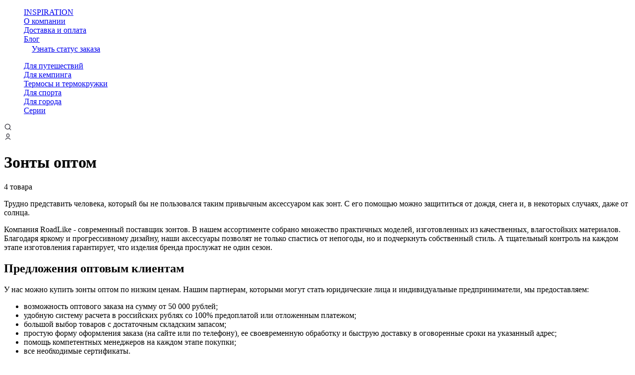

--- FILE ---
content_type: text/html; charset=utf-8
request_url: https://roadlike.ru/catalog-opt/zonty-optom/
body_size: 27203
content:
<!DOCTYPE html><html lang="ru-RU"><head><meta charSet="utf-8"/><link rel="apple-touch-icon" sizes="180x180" href="/apple-touch-icon.png"/><link rel="icon" type="image/png" sizes="32x32" href="/favicon-32x32.png"/><link rel="icon" type="image/png" sizes="16x16" href="/favicon-16x16.png"/><link rel="manifest" href="/site.webmanifest"/><meta name="msapplication-TileColor" content="#da532c"/><meta name="theme-color" content="#ffffff"/><meta name="viewport" content="width=device-width, initial-scale=1"/><title>Зонты - купить оптом по выгодной цене у производителя </title><meta name="robots" content="index,follow"/><meta name="googlebot" content="index,follow"/><meta name="description" content="Оптовая продажа зонтов - низкая стоимость, обширный складской запас и ассортимент. Практичные, стильные и качественные зонтики от производителя RoadLike."/><meta property="og:title" content="Зонты - купить оптом по выгодной цене у производителя "/><meta property="og:description" content="Оптовая продажа зонтов - низкая стоимость, обширный складской запас и ассортимент. Практичные, стильные и качественные зонтики от производителя RoadLike."/><link rel="canonical" href="https://roadlike.ru/catalog-opt/zonty-optom/"/><script>                    
                        (function (w, l, c, y) {
                            w[l] = w[l] || [];
                            w[l].push({
                                sitecode: c,
                                ymid: 72599737,
                                okid: 3233807,
                                vkid: "3300131",
                                mbeid: "Roadlike.ru",
                                fname: "Roadlike",
                                scrt: "ragY5Ke6b6g76xceRxA6",
                                ga: "UA-183260245-3",
                                ga4: "G-5MKXC4JTED",
                            });
                        })(window, 'dataLayer', 'rl')</script><script>(function(m,e,t,r,i,k,a){m[i]=m[i]||function(){(m[i].a=m[i].a||[]).push(arguments)};
                            m[i].l=1*new Date();k=e.createElement(t),a=e.getElementsByTagName(t)[0],k.async=1,k.src=r,a.parentNode.insertBefore(k,a)})
                            (window, document, "script", "https://mc.yandex.ru/metrika/tag.js", "ym");

                            ym(72599737, "init", {
                                    clickmap:true,
                                    trackLinks:true,
                                    accurateTrackBounce:true,
                                    webvisor:true,
                                    ecommerce: "dataLayer",
                            });</script><meta name="next-head-count" content="16"/><link rel="preload" href="https://cdn.roadlike.ru/_next/static/css/3a038acbed1863967014.css" as="style"/><link rel="stylesheet" href="https://cdn.roadlike.ru/_next/static/css/3a038acbed1863967014.css" data-n-g=""/><link rel="preload" href="https://cdn.roadlike.ru/_next/static/css/f146170fecf890ee1f4f.css" as="style"/><link rel="stylesheet" href="https://cdn.roadlike.ru/_next/static/css/f146170fecf890ee1f4f.css" data-n-g=""/><link rel="preload" href="https://cdn.roadlike.ru/_next/static/css/d3f7d77b3c15053557b4.css" as="style"/><link rel="stylesheet" href="https://cdn.roadlike.ru/_next/static/css/d3f7d77b3c15053557b4.css" data-n-p=""/><noscript data-n-css=""></noscript><link rel="preload" href="https://cdn.roadlike.ru/_next/static/chunks/webpack-146c285f1eef3b4d0287.js" as="script"/><link rel="preload" href="https://cdn.roadlike.ru/_next/static/chunks/framework-f493f4098c69ba851171.js" as="script"/><link rel="preload" href="https://cdn.roadlike.ru/_next/static/chunks/commons-3b24531918c56cf9f5f8.js" as="script"/><link rel="preload" href="https://cdn.roadlike.ru/_next/static/chunks/main-066d6862393db66f3062.js" as="script"/><link rel="preload" href="https://cdn.roadlike.ru/_next/static/chunks/de10f836-609135cd5316869362ae.js" as="script"/><link rel="preload" href="https://cdn.roadlike.ru/_next/static/chunks/9561-25d080a1a294523e3765.js" as="script"/><link rel="preload" href="https://cdn.roadlike.ru/_next/static/chunks/2819-d27655346991746cce72.js" as="script"/><link rel="preload" href="https://cdn.roadlike.ru/_next/static/chunks/2009-0af5964313b559b2ad38.js" as="script"/><link rel="preload" href="https://cdn.roadlike.ru/_next/static/chunks/pages/_app-b8463998efb4e7c1e57c.js" as="script"/><link rel="preload" href="https://cdn.roadlike.ru/_next/static/chunks/5351-d8bcd8164cedc372da69.js" as="script"/><link rel="preload" href="https://cdn.roadlike.ru/_next/static/chunks/3105-13afad705d5782b200e1.js" as="script"/><link rel="preload" href="https://cdn.roadlike.ru/_next/static/chunks/8137-fa024508bb78ce1b2a57.js" as="script"/><link rel="preload" href="https://cdn.roadlike.ru/_next/static/chunks/4269-3ab8eec15d639bdf4a16.js" as="script"/><link rel="preload" href="https://cdn.roadlike.ru/_next/static/chunks/6875-4789e49f0b3401167cec.js" as="script"/><link rel="preload" href="https://cdn.roadlike.ru/_next/static/chunks/8282-e920e2ab55c726336cc3.js" as="script"/><link rel="preload" href="https://cdn.roadlike.ru/_next/static/chunks/5429-3ac7ca81b48c29afad96.js" as="script"/><link rel="preload" href="https://cdn.roadlike.ru/_next/static/chunks/5998-31d086151880a600cff6.js" as="script"/><link rel="preload" href="https://cdn.roadlike.ru/_next/static/chunks/pages/catalog-opt/%5B...slug%5D-c1662964c9ea0eb88f4e.js" as="script"/></head><body><div id="__next"><div><div class="LayoutDesktop_layout__15IsB LayoutDesktop_fullscreen__2_nam"><header class="Header_outer__1yoq1 Header_outer__1djru Header_fullscreen__1iMX6"><div class="HeaderBar_header-bar__k8Ysj HeaderBar_header-bar__1pOLo Header_header-bar__3yuNp HeaderBar_fullscreen__R0f-n Header_header-bar__2YfYF Header_header-bar__3yuNp"><div class="Grid_container__3lGu_ HeaderBar_header-bar__container__1Wzzr"><div></div><ul class="List_list__3rbDh HeaderBar_header-bar__list__2oI94 HeaderBar_header-bar__list-separate__2GNJ1 HeaderBar_header-bar__list-separate__T1SUv" style="list-style-type:none"><li class="HeaderBar_header-bar__list-item__Qg0M2"><a class="Link_link__1Ap_a HeaderBar_header-bar__link__2huPT HeaderBar_header-bar__link__2dKlY Typography_text__3w9Kz Typography_text-c-brand__11Xui Typography_text-ch-auto__2_8Nd" href="/pages/inspiration/">INSPIRATION</a></li><li class="HeaderBar_header-bar__list-item__Qg0M2"><a class="Link_link__1Ap_a HeaderBar_header-bar__link__2huPT HeaderBar_header-bar__link__2dKlY Typography_text__3w9Kz Typography_text-c-brand__11Xui Typography_text-ch-auto__2_8Nd" href="/pages/about/">О компании</a></li><li class="HeaderBar_header-bar__list-item__Qg0M2"><a class="Link_link__1Ap_a HeaderBar_header-bar__link__2huPT HeaderBar_header-bar__link__2dKlY Typography_text__3w9Kz Typography_text-c-brand__11Xui Typography_text-ch-auto__2_8Nd" href="/pages/dostavka-i-oplata/">Доставка и оплата</a></li><li class="HeaderBar_header-bar__list-item__Qg0M2"><a class="Link_link__1Ap_a HeaderBar_header-bar__link__2huPT HeaderBar_header-bar__link__2dKlY Typography_text__3w9Kz Typography_text-c-brand__11Xui Typography_text-ch-auto__2_8Nd" href="/blog/">Блог</a></li><li class="HeaderBar_header-bar__list-item__Qg0M2"><a class="Link_link__1Ap_a HeaderBar_header-bar__link__2huPT HeaderBar_header-bar__link__2dKlY Typography_text__3w9Kz Typography_text-c-brand__11Xui Typography_text-ch-auto__2_8Nd" href="/order/status/"><span class="Icon_icon__mwbz_ Icon_size-bs__2WQkK HeaderBar_header-bar__list-icon__2Xamk"><svg width="1em" height="1em" viewBox="0 0 18 18" fill="none" xmlns="http://www.w3.org/2000/svg" role="img"><path fill-rule="evenodd" clip-rule="evenodd" d="M8.992 2.55 4.054 5.34 9.063 8.14l4.881-2.79-4.952-2.8Zm5.719 4.088v5.581L9.755 15.02l.057-5.582 4.899-2.8Zm-6.399 2.8L3.273 6.622v5.597l4.981 2.815.058-5.596Zm.034-8.247L2.44 4.53 8.346 1.19Zm1.292 0 5.906 3.339a1.313 1.313 0 0 1 .667 1.142v6.656a1.313 1.313 0 0 1-.667 1.143l-5.906 3.338a1.312 1.312 0 0 1-1.292 0L2.44 13.471a1.313 1.313 0 0 1-.667-1.143V5.672A1.313 1.313 0 0 1 2.44 4.53" fill="#fff"></path><path fill-rule="evenodd" clip-rule="evenodd" d="M8.992 1.021c-.226 0-.449.059-.646.17L2.44 4.53a1.312 1.312 0 0 0-.667 1.142v6.656a1.312 1.312 0 0 0 .667 1.143l5.906 3.338a1.313 1.313 0 0 0 1.292 0l5.906-3.338a1.312 1.312 0 0 0 .667-1.143V5.672a1.313 1.313 0 0 0-.667-1.142L9.638 1.19a1.313 1.313 0 0 0-.646-.17Zm0 1.528L4.054 5.34 9.063 8.14l4.881-2.79-4.952-2.8Zm5.719 9.67V6.638l-4.899 2.8-.057 5.582 4.956-2.801ZM8.312 9.438 3.273 6.622v5.597l4.981 2.815.058-5.596Z" fill="#fff"></path></svg></span>Узнать статус заказа</a></li></ul></div></div><div class="Header_main__1jxb- Header_main__t1C1I"><div class="Header_logo__2tyiq Header_logo__8fC6Y"><a class="Link_link__1Ap_a Logo_logo__12THR Typography_text__3w9Kz Typography_text-c-brand__11Xui Typography_text-ch-auto__2_8Nd" href="/"></a></div><div class="Grid_container__3lGu_ Header_container__21U_J Header_container__2wMYx"><ul class="List_list__3rbDh List_list-horizontal__2535O Header_list__HELI4 Header_list__3C2tI Header_list__3i0bk" style="list-style-type:none"><li class="Header_link__3KyeQ Header_link__17UfP Header_link__1E8UE"><a class="Link_link__1Ap_a Header_catalog-link__1jtom Header_catalog-link__3Rgp- Header_dropdown-link__wsevB Typography_text_xs__3KVGY Typography_text-c-black__WP90r Typography_text-ch-brand__DbFh0 Typography_font-weight-medium__1uGIo" href="/catalog/dlya-puteshestvij/"><span class="Header_dot__cnBWT Header_dot__1FfEq"></span>Для путешествий</a></li><li class="Header_link__3KyeQ Header_link__17UfP Header_link__1E8UE"><a class="Link_link__1Ap_a Header_catalog-link__1jtom Header_catalog-link__3Rgp- Header_dropdown-link__wsevB Typography_text_xs__3KVGY Typography_text-c-black__WP90r Typography_text-ch-brand__DbFh0 Typography_font-weight-medium__1uGIo" href="/catalog/dlya-kempinga/"><span class="Header_dot__cnBWT Header_dot__1FfEq"></span>Для кемпинга</a></li><li class="Header_link__3KyeQ Header_link__17UfP Header_link__1E8UE"><a class="Link_link__1Ap_a Header_catalog-link__1jtom Header_catalog-link__3Rgp- Header_dropdown-link__wsevB Typography_text_xs__3KVGY Typography_text-c-black__WP90r Typography_text-ch-brand__DbFh0 Typography_font-weight-medium__1uGIo" href="/catalog/termosy-i-termokruzhki/"><span class="Header_dot__cnBWT Header_dot__1FfEq"></span>Термосы и термокружки</a></li><li class="Header_link__3KyeQ Header_link__17UfP Header_link__1E8UE"><a class="Link_link__1Ap_a Header_catalog-link__1jtom Header_catalog-link__3Rgp- Header_dropdown-link__wsevB Typography_text_xs__3KVGY Typography_text-c-black__WP90r Typography_text-ch-brand__DbFh0 Typography_font-weight-medium__1uGIo" href="/catalog/dlya-sporta/"><span class="Header_dot__cnBWT Header_dot__1FfEq"></span>Для спорта</a></li><li class="Header_link__3KyeQ Header_link__17UfP Header_link__1E8UE"><a class="Link_link__1Ap_a Header_catalog-link__1jtom Header_catalog-link__3Rgp- Header_dropdown-link__wsevB Typography_text_xs__3KVGY Typography_text-c-black__WP90r Typography_text-ch-brand__DbFh0 Typography_font-weight-medium__1uGIo" href="/catalog/dlya-goroda/"><span class="Header_dot__cnBWT Header_dot__1FfEq"></span>Для города</a></li><li class="Header_link__3KyeQ Header_link__17UfP Header_link__1E8UE"><div class="Header_menu-separator__3511P"></div></li><li class="HeaderMenu_link__1XVWK Header_link__3KyeQ Header_link__17UfP Header_link__1E8UE"><div class="HeaderDropdown_dropdown__fTydF"><div><a class="Link_link__1Ap_a HeaderMenu_catalog-link__1gsDK Header_catalog-link__1jtom Header_catalog-link__3Rgp- Typography_text_xs__3KVGY Typography_text-c-black__WP90r Typography_text-ch-brand__DbFh0 Typography_font-weight-medium__1uGIo" href="/collections/">Серии</a></div></div></li></ul></div><a class="Link_link__1Ap_a HeaderSearchToggler_toggler__3b6_v Typography_text__3w9Kz Typography_text-c-brand__11Xui Typography_text-ch-auto__2_8Nd" href="#"><span class="Icon_icon__mwbz_ Icon_size-bs__2WQkK"><svg id="search_svg__\u0421\u043B\u043E\u0439_1" xmlns="http://www.w3.org/2000/svg" x="0" y="0" viewBox="0 0 24 25" style="enable-background:new 0 0 24 25" xml:space="preserve" width="1em" height="1em" role="img"><style>.search_svg__st0{fill:#383741}</style><path class="search_svg__st0" d="M10.9 20.3c-4.9 0-8.9-4-8.9-8.9s4-8.9 8.9-8.9 8.9 4 8.9 8.9-4 8.9-8.9 8.9zm0-15.8C7.1 4.5 4 7.6 4 11.4s3.1 6.9 6.9 6.9 6.9-3.1 6.9-6.9-3.1-6.9-6.9-6.9z"></path><path transform="rotate(-45.001 18.722 19.222)" class="search_svg__st0" d="M17.7 15h2v8.4h-2z"></path></svg></span></a><div class="HeaderAuth_auth__33oWb"><a class="Link_link__1Ap_a HeaderAuth_link__1cbiw Typography_text_xs__3KVGY Typography_text-c-brand__11Xui Typography_text-ch-auto__2_8Nd" href="/personal/orders/"><span class="Icon_icon__mwbz_ Icon_size-bs__2WQkK"><svg id="user_svg__\u0421\u043B\u043E\u0439_1" xmlns="http://www.w3.org/2000/svg" x="0" y="0" viewBox="0 0 24 25" style="enable-background:new 0 0 24 25" xml:space="preserve" width="1em" height="1em" role="img"><style>.user_svg__st0{fill:#383741}</style><path class="user_svg__st0" d="M12 14c-5 0-5-4.2-5-6s0-6 5-6 5 4.2 5 6 0 6-5 6zm0-10C9.7 4 9 5 9 8s.7 4 3 4 3-1 3-4-.7-4-3-4zM18.6 21.8l-.4-.9c-.4-.8-1.1-2-2.1-2.6-1.1-.6-2.9-.9-4-.9s-2.9.2-4 .9c-1 .6-1.7 1.8-2.1 2.6l-.4.9-1.8-.9.4-.9c.4-1 1.3-2.5 2.8-3.4 1.5-.8 3.5-1.1 5-1.1s3.5.3 5 1.1c1.5.9 2.4 2.4 2.9 3.4l.4.9-1.7.9z"></path></svg></span></a></div></div><div class="Header_dropdown__2i7gS"><div class="HeaderDropdown_wrapper__28l3p HeaderDropdown_wrapper__1rvKz"><div class="Grid_container__3lGu_ HeaderDropdown_container__1GvaG"><div class="HeaderDropdown_right__tRP7v"><div class="HeaderDropdown_placeholder__2AcHq"></div></div></div></div></div></header><div class=""><div class="Catalog_outer__e7cyP Catalog_outer-wholesale__3KxaD"><div class="Catalog_container__1jqRv"><div class="Grid_container__3lGu_"><div class="Catalog_title__YbR-e"><h1 class="Catalog_h1__dxcna Typography_h3__1F_TA Typography_font-weight-bold__27tKc">Зонты оптом</h1><p class="Catalog_count__1JMW5 Typography_text_xxs__2C3pz Typography_text-c-gray-500__12lJ0">4 товара</p><div class="PasteContent_outer__3gad6 Catalog_content__3jJN9"><div class="pastecontent-wrapper"><p>Трудно представить человека, который бы не пользовался таким привычным аксессуаром как зонт. С его помощью можно защититься от дождя, снега и, в некоторых случаях, даже от солнца.</p>
<p>Компания RoadLike - современный поставщик зонтов. В нашем ассортименте собрано множество практичных моделей, изготовленных из качественных, влагостойких материалов. Благодаря яркому и прогрессивному дизайну, наши аксессуары позволят не только спастись от непогоды, но и подчеркнуть собственный стиль. А тщательный контроль на каждом этапе изготовления гарантирует, что изделия бренда прослужат не один сезон.</p>
<h2>Предложения оптовым клиентам</h2>
<p>У нас можно купить зонты оптом по низким ценам. Нашим партнерам, которыми могут стать юридические лица и индивидуальные предприниматели, мы предоставляем:</p>
<ul>
<li>возможность оптового заказа на сумму от 50 000 рублей;</li>
<li>удобную систему расчета в российских рублях со 100% предоплатой или отложенным платежом;</li>
<li>большой выбор товаров с достаточным складским запасом;</li>
<li>простую форму оформления заказа (на сайте или по телефону), ее своевременную обработку и быструю доставку в оговоренные сроки на указанный адрес;</li>
<li>помощь компетентных менеджеров на каждом этапе покупки;</li>
<li>все необходимые сертификаты.</li>
</ul>
<h2>Преимущества бренда</h2>
<p>RoadLike - молодой, но уже известный, зарекомендовавший себя бренд. Поэтому, решая <strong>з</strong>аказать зонты от производителя, наши партнеры получают востребованные товары по обоснованной оптовой цене. Ассортимент наших предложений постоянно пополняется новыми позициями, а гарантии выполнения обязательств остаются неизменными, поэтому сотрудничать с нами выгодно и надежно.</p></div></div></div><div class="ProductList_outer__2z_aG ProductList_outer-wholesale__2Wpcw Catalog_productList__9g-Ae"><div class="Tags_outer__3bNk3 Tags_outer__E-q-T ProductList_tags__1vtC6"><div class="Tags_wrapper__3HNxl Tags_wrapper__A4WNu"><a class="Link_link__1Ap_a Tags_item__22T4_ Tags_item__2e5Dj Tags_link__1TMjC Tags_link__dDCwc Typography_text_xxs__2C3pz Typography_text-c-black__WP90r Typography_text-ch-auto__2_8Nd" href="/catalog-opt/termosy-optom/">Термосы оптом</a><a class="Link_link__1Ap_a Tags_item__22T4_ Tags_item__2e5Dj Tags_link__1TMjC Tags_link__dDCwc Typography_text_xxs__2C3pz Typography_text-c-black__WP90r Typography_text-ch-auto__2_8Nd" href="/catalog-opt/termokruzhki-optom/">Термокружки оптом</a><a class="Link_link__1Ap_a Tags_item__22T4_ Tags_item__2e5Dj Tags_link__1TMjC Tags_link__dDCwc Typography_text_xxs__2C3pz Typography_text-c-black__WP90r Typography_text-ch-auto__2_8Nd" href="/catalog-opt/gamaki-optom/">Гамаки оптом</a><a class="Link_link__1Ap_a Tags_item__22T4_ Tags_item__2e5Dj Tags_link__1TMjC Tags_link__dDCwc Typography_text_xxs__2C3pz Typography_text-c-black__WP90r Typography_text-ch-auto__2_8Nd" href="/catalog-opt/skladnye-kresla-optom/">Складные кресла оптом</a><a class="Link_link__1Ap_a Tags_item__22T4_ Tags_item__2e5Dj Tags_link__1TMjC Tags_link__dDCwc Typography_text_xxs__2C3pz Typography_text-c-black__WP90r Typography_text-ch-auto__2_8Nd" href="/catalog-opt/multituly-optom/">Мультитулы оптом</a><a class="Link_link__1Ap_a Tags_item__22T4_ Tags_item__2e5Dj Tags_link__1TMjC Tags_link__dDCwc Typography_text_xxs__2C3pz Typography_text-c-black__WP90r Typography_text-ch-auto__2_8Nd" href="/catalog-opt/palki-dlya-skandinavskoy-khodby-optom/">Палки для скандинавской ходьбы оптом</a><p class="Tags_item__22T4_ Tags_item__2e5Dj Tags_active__fHvxd Tags_active__Pu54C Typography_text_xxs__2C3pz Typography_text-c-black__WP90r Typography_font-weight-semibold__2Xy6f">Зонты оптом</p><a class="Link_link__1Ap_a Tags_item__22T4_ Tags_item__2e5Dj Tags_link__1TMjC Tags_link__dDCwc Typography_text_xxs__2C3pz Typography_text-c-black__WP90r Typography_text-ch-auto__2_8Nd" href="/catalog-opt/ryukzaki-optom/">Рюкзаки оптом</a><a class="Link_link__1Ap_a Tags_item__22T4_ Tags_item__2e5Dj Tags_link__1TMjC Tags_link__dDCwc Typography_text_xxs__2C3pz Typography_text-c-black__WP90r Typography_text-ch-auto__2_8Nd" href="/catalog-opt/zashchitnye-maski-optom/">Защитные маски оптом</a><a class="Link_link__1Ap_a Tags_item__22T4_ Tags_item__2e5Dj Tags_link__1TMjC Tags_link__dDCwc Typography_text_xxs__2C3pz Typography_text-c-black__WP90r Typography_text-ch-auto__2_8Nd" href="/catalog-opt/organayzery-v-bagazhnik-optom/">Органайзеры в багажник оптом</a><a class="Link_link__1Ap_a Tags_item__22T4_ Tags_item__2e5Dj Tags_link__1TMjC Tags_link__dDCwc Typography_text_xxs__2C3pz Typography_text-c-black__WP90r Typography_text-ch-auto__2_8Nd" href="/catalog-opt/podushki-dlya-puteshestviy-optom/">Подушки для путешествий оптом</a><a class="Link_link__1Ap_a Tags_item__22T4_ Tags_item__2e5Dj Tags_link__1TMjC Tags_link__dDCwc Typography_text_xxs__2C3pz Typography_text-c-black__WP90r Typography_text-ch-auto__2_8Nd" href="/catalog-opt/dorozhnye-organayzery-optom/">Дорожные органайзеры оптом</a><a class="Link_link__1Ap_a Tags_item__22T4_ Tags_item__2e5Dj Tags_link__1TMjC Tags_link__dDCwc Typography_text_xxs__2C3pz Typography_text-c-black__WP90r Typography_text-ch-auto__2_8Nd" href="/catalog-opt/pokhodnye-grili-optom/">Походные грили оптом</a><a class="Link_link__1Ap_a Tags_item__22T4_ Tags_item__2e5Dj Tags_link__1TMjC Tags_link__dDCwc Typography_text_xxs__2C3pz Typography_text-c-black__WP90r Typography_text-ch-auto__2_8Nd" href="/catalog-opt/kovriki-turisticheskie-optom/">Коврики туристические оптом</a><a class="Link_link__1Ap_a Tags_item__22T4_ Tags_item__2e5Dj Tags_link__1TMjC Tags_link__dDCwc Typography_text_xxs__2C3pz Typography_text-c-black__WP90r Typography_text-ch-auto__2_8Nd" href="/catalog-opt/palatki-optom/">Палатки оптом</a><a class="Link_link__1Ap_a Tags_item__22T4_ Tags_item__2e5Dj Tags_link__1TMjC Tags_link__dDCwc Typography_text_xxs__2C3pz Typography_text-c-black__WP90r Typography_text-ch-auto__2_8Nd" href="/catalog-opt/termobutylki-optom/">Термобутылки оптом</a><a class="Link_link__1Ap_a Tags_item__22T4_ Tags_item__2e5Dj Tags_link__1TMjC Tags_link__dDCwc Typography_text_xxs__2C3pz Typography_text-c-black__WP90r Typography_text-ch-auto__2_8Nd" href="/catalog-opt/mnogorazovye-trubochki-optom/">Многоразовые трубочки оптом</a><a class="Link_link__1Ap_a Tags_item__22T4_ Tags_item__2e5Dj Tags_link__1TMjC Tags_link__dDCwc Typography_text_xxs__2C3pz Typography_text-c-black__WP90r Typography_text-ch-auto__2_8Nd" href="/catalog-opt/sportivnye-polotentsa-optom/">Спортивные полотенца оптом</a><a class="Link_link__1Ap_a Tags_item__22T4_ Tags_item__2e5Dj Tags_link__1TMjC Tags_link__dDCwc Typography_text_xxs__2C3pz Typography_text-c-black__WP90r Typography_text-ch-auto__2_8Nd" href="/catalog-opt/panamy-optom/">Панамы оптом</a><a class="Link_link__1Ap_a Tags_item__22T4_ Tags_item__2e5Dj Tags_link__1TMjC Tags_link__dDCwc Typography_text_xxs__2C3pz Typography_text-c-black__WP90r Typography_text-ch-auto__2_8Nd" href="/catalog-opt/futbolki-optom/">Футболки оптом</a><a class="Link_link__1Ap_a Tags_item__22T4_ Tags_item__2e5Dj Tags_link__1TMjC Tags_link__dDCwc Typography_text_xxs__2C3pz Typography_text-c-black__WP90r Typography_text-ch-auto__2_8Nd" href="/catalog-opt/dozhdeviki-optom/">Дождевики оптом</a><a class="Link_link__1Ap_a Tags_item__22T4_ Tags_item__2e5Dj Tags_link__1TMjC Tags_link__dDCwc Typography_text_xxs__2C3pz Typography_text-c-black__WP90r Typography_text-ch-auto__2_8Nd" href="/catalog-opt/bandany-optom/">Банданы оптом</a><a class="Link_link__1Ap_a Tags_item__22T4_ Tags_item__2e5Dj Tags_link__1TMjC Tags_link__dDCwc Typography_text_xxs__2C3pz Typography_text-c-black__WP90r Typography_text-ch-auto__2_8Nd" href="/catalog-opt/chemodany-optom/">Чемоданы оптом</a></div></div><div class="Grid_row__BlAib"><div class="Grid_col-12__LkvXH"></div><div class="Grid_col-12__LkvXH"><div class="ProductList_right__xoTcS"><div class="ProductList_wholasale__1x6d-"><a class="Link_link__1Ap_a ProductList_wholasale_button__2ogFs Typography_text_xs__3KVGY Typography_text-c-white__2cF2g Typography_text-ch-auto__2_8Nd" href="#form-cooperation">Запросить оптовые цены <span class="Icon_icon__mwbz_ Icon_size-bs__2WQkK"><svg width="1em" height="1em" viewBox="0 0 21 12" fill="none" xmlns="http://www.w3.org/2000/svg" role="img"><path d="M20.53 6.576a.75.75 0 0 0 0-1.06L15.757.743a.75.75 0 0 0-1.06 1.06l4.242 4.243-4.242 4.243a.75.75 0 0 0 1.06 1.06l4.773-4.773ZM0 6.796h20v-1.5H0v1.5Z" fill="#383741"></path></svg></span></a><div class=""><p class="ProductList_rrz_text__1vEH4 Typography_text_xxs__2C3pz Typography_text-c-gray-500__12lJ0">*РРЦ — Рекомендованная розничная цена</p></div></div><div class="ProductList_products-line__20-Jc"><div class="ProductList_header__2ldsH"><p class="ProductList_header_title__21b2T Typography_text_xxs__2C3pz Typography_text-c-black__WP90r">Наименование товара</p><p class="ProductList_header_title__21b2T Typography_text_xxs__2C3pz Typography_text-c-black__WP90r">Мелкий опт</p><p class="ProductList_header_title__21b2T Typography_text_xxs__2C3pz Typography_text-c-black__WP90r">РРЦ</p></div><div class="ProductItemLine_outer__1iQsx ProductList_product__2d-QQ" styleOverrides="[object Object]"><a class="Link_link__1Ap_a ProductItemLine_wrapper__2e464 Typography_text__3w9Kz Typography_text-c-brand__11Xui Typography_text-ch-auto__2_8Nd" href="/product/zont-kompaktnyj-v-cehle-roadlike-goluboj-00000286146/"><div class="ProductItemLine_image__34jmL"><span class="" style="display:inline-block"></span></div><div class="ProductItemLine_content__3Q9M-"><div class="ProductItemLine_badges__2juXx"></div><p class="ProductItemLine_title__2_xU3 Typography_text_xs__3KVGY Typography_text-c-black__WP90r Typography_text-ch-brand__DbFh0">Зонт компактный в чехле RoadLike голубой</p><p class="ProductItemLine_article__3h57y Typography_text_xxs__2C3pz Typography_text-c-black__WP90r">Артикул: <!-- -->286146</p><div class="ProductItemLine_wholesale__WaaUA"><span class="Amount_price__3JmmU ProductItemLine_price_wholesale__12H7K Typography_text__3w9Kz Typography_text-c-black__WP90r Typography_font-weight-bold__27tKc"><span>875</span> <span>р.</span><meta itemProp="price" content="875"/><meta itemProp="priceCurrency" content="RUB"/></span></div><div class="ProductItemLine_prices__3VnYW"><span class="Amount_price__3JmmU ProductItemLine_price__2JE5i Typography_text__3w9Kz Typography_text-c-black__WP90r Typography_font-weight-bold__27tKc"><span>1 850</span> <span>р.</span><meta itemProp="price" content="1850"/><meta itemProp="priceCurrency" content="RUB"/></span></div></div></a></div><div class="ProductItemLine_outer__1iQsx ProductList_product__2d-QQ" styleOverrides="[object Object]"><a class="Link_link__1Ap_a ProductItemLine_wrapper__2e464 Typography_text__3w9Kz Typography_text-c-brand__11Xui Typography_text-ch-auto__2_8Nd" href="/product/zont-kompaktnyj-v-cehle-roadlike-zeltyj-00000293119/"><div class="ProductItemLine_image__34jmL"><span class="" style="display:inline-block"></span></div><div class="ProductItemLine_content__3Q9M-"><div class="ProductItemLine_badges__2juXx"></div><p class="ProductItemLine_title__2_xU3 Typography_text_xs__3KVGY Typography_text-c-black__WP90r Typography_text-ch-brand__DbFh0">Зонт компактный в чехле RoadLike желтый</p><p class="ProductItemLine_article__3h57y Typography_text_xxs__2C3pz Typography_text-c-black__WP90r">Артикул: <!-- -->293119</p><div class="ProductItemLine_wholesale__WaaUA"><span class="Amount_price__3JmmU ProductItemLine_price_wholesale__12H7K Typography_text__3w9Kz Typography_text-c-black__WP90r Typography_font-weight-bold__27tKc"><span>875</span> <span>р.</span><meta itemProp="price" content="875"/><meta itemProp="priceCurrency" content="RUB"/></span></div><div class="ProductItemLine_prices__3VnYW"><span class="Amount_price__3JmmU ProductItemLine_price__2JE5i Typography_text__3w9Kz Typography_text-c-black__WP90r Typography_font-weight-bold__27tKc"><span>1 920</span> <span>р.</span><meta itemProp="price" content="1920"/><meta itemProp="priceCurrency" content="RUB"/></span></div></div></a></div><div class="ProductItemLine_outer__1iQsx ProductList_product__2d-QQ" styleOverrides="[object Object]"><a class="Link_link__1Ap_a ProductItemLine_wrapper__2e464 Typography_text__3w9Kz Typography_text-c-brand__11Xui Typography_text-ch-auto__2_8Nd" href="/product/zont-kompaktnyj-v-cehle-roadlike-rozovyj-00000317530/"><div class="ProductItemLine_image__34jmL"><span class="" style="display:inline-block"></span></div><div class="ProductItemLine_content__3Q9M-"><div class="ProductItemLine_badges__2juXx"></div><p class="ProductItemLine_title__2_xU3 Typography_text_xs__3KVGY Typography_text-c-black__WP90r Typography_text-ch-brand__DbFh0">Зонт компактный в чехле RoadLike розовый</p><p class="ProductItemLine_article__3h57y Typography_text_xxs__2C3pz Typography_text-c-black__WP90r">Артикул: <!-- -->317530</p><div class="ProductItemLine_wholesale__WaaUA"><span class="Amount_price__3JmmU ProductItemLine_price_wholesale__12H7K Typography_text__3w9Kz Typography_text-c-black__WP90r Typography_font-weight-bold__27tKc"><span>875</span> <span>р.</span><meta itemProp="price" content="875"/><meta itemProp="priceCurrency" content="RUB"/></span></div><div class="ProductItemLine_prices__3VnYW"><span class="Amount_price__3JmmU ProductItemLine_price__2JE5i Typography_text__3w9Kz Typography_text-c-black__WP90r Typography_font-weight-bold__27tKc"><span>1 850</span> <span>р.</span><meta itemProp="price" content="1850"/><meta itemProp="priceCurrency" content="RUB"/></span></div></div></a></div><div class="ProductItemLine_outer__1iQsx ProductList_product__2d-QQ" styleOverrides="[object Object]"><a class="Link_link__1Ap_a ProductItemLine_wrapper__2e464 Typography_text__3w9Kz Typography_text-c-brand__11Xui Typography_text-ch-auto__2_8Nd" href="/product/zont-kompaktnyj-v-cehle-roadlike-cernyj-00000293118/"><div class="ProductItemLine_image__34jmL"><span class="" style="display:inline-block"></span></div><div class="ProductItemLine_content__3Q9M-"><div class="ProductItemLine_badges__2juXx"></div><p class="ProductItemLine_title__2_xU3 Typography_text_xs__3KVGY Typography_text-c-black__WP90r Typography_text-ch-brand__DbFh0">Зонт компактный в чехле RoadLike черный</p><p class="ProductItemLine_article__3h57y Typography_text_xxs__2C3pz Typography_text-c-black__WP90r">Артикул: <!-- -->293118</p><div class="ProductItemLine_wholesale__WaaUA"><span class="Amount_price__3JmmU ProductItemLine_price_wholesale__12H7K Typography_text__3w9Kz Typography_text-c-black__WP90r Typography_font-weight-bold__27tKc"><span>875</span> <span>р.</span><meta itemProp="price" content="875"/><meta itemProp="priceCurrency" content="RUB"/></span></div><div class="ProductItemLine_prices__3VnYW"><span class="Amount_price__3JmmU ProductItemLine_price__2JE5i Typography_text__3w9Kz Typography_text-c-black__WP90r Typography_font-weight-bold__27tKc"><span>1 920</span> <span>р.</span><meta itemProp="price" content="1920"/><meta itemProp="priceCurrency" content="RUB"/></span></div></div></a></div></div><div class="ProductList_pagination__2bFw9"><div class="Pagination_outer__2kQpU"><div></div></div></div></div></div></div></div></div></div></div><div class="Form_outer__2HoJR" id="form-b2b"><div class="Form_children__2tjQV"><form class="Form_form__2r720"><div class="FormB2bContent_outer__2qYsz"><div class="Grid_container__3lGu_ FormB2bContent_wrapper__oP4-Q"><div class="FormB2bContent_content__Xe2-O"><h2 class="FormB2bContent_title___YCC0">Заполните заявку,<!-- --> <span class="FormB2bContent_nowrap__2iIij">и мы</span> поможем вам</h2><p class="FormB2bContent_text__1n3dq Typography_text_sm__3QFQX">Заполните анкету, и в самое ближайшее время с вами свяжется персональный менеджер и ответит на все возникшие вопросы.</p><p class="FormB2bContent_text__1n3dq Typography_text_sm__3QFQX">Вы можете отправить нам запрос на электронную почту, или связаться по телефону</p></div><div class="FormB2bContent_col__18F9X"><label class="FormB2bContent_label__3-eCq">ИНН Организации</label><div class="Input_input-outer__1CugV FormFieldBase_input__zRcD9 FormField_input__137-J FormB2bContent_field__X93Wu"><div class="Input_input-wrapper__14ieE Input_input-wrapper-md__1W1NA Input_no-border__3eBsp"><input class="Input_input-field__2HXqW" name="inn"/><label class="Input_input-label__28ZC9 Input_input-label-hide__3qi3Q">ИНН Организации</label></div><p class="Input_input-message__2DMo5 Typography_text_xs__3KVGY"></p></div><label class="FormB2bContent_label__3-eCq">КПП</label><div class="Input_input-outer__1CugV FormFieldBase_input__zRcD9 FormField_input__137-J FormB2bContent_field__X93Wu"><div class="Input_input-wrapper__14ieE Input_input-wrapper-md__1W1NA Input_no-border__3eBsp"><input class="Input_input-field__2HXqW" name="kpp"/><label class="Input_input-label__28ZC9 Input_input-label-hide__3qi3Q">КПП</label></div><p class="Input_input-message__2DMo5 Typography_text_xs__3KVGY"></p></div><label class="FormB2bContent_label__3-eCq">Название организации</label><div class="Input_input-outer__1CugV FormFieldBase_input__zRcD9 FormField_input__137-J FormB2bContent_field__X93Wu"><div class="Input_input-wrapper__14ieE Input_input-wrapper-md__1W1NA Input_no-border__3eBsp"><input class="Input_input-field__2HXqW" name="orgname"/><label class="Input_input-label__28ZC9 Input_input-label-hide__3qi3Q">Название организации</label></div><p class="Input_input-message__2DMo5 Typography_text_xs__3KVGY"></p></div><label class="FormB2bContent_label__3-eCq">ФИО</label><div class="Input_input-outer__1CugV FormFieldBase_input__zRcD9 FormField_input__137-J FormFieldBase_name__bEL9x FormB2bContent_field__X93Wu"><div class="Input_input-wrapper__14ieE Input_input-wrapper-md__1W1NA Input_no-border__3eBsp"><input class="Input_input-field__2HXqW" name="name"/><label class="Input_input-label__28ZC9 Input_input-label-hide__3qi3Q">Имя</label></div><p class="Input_input-message__2DMo5 Typography_text_xs__3KVGY"></p></div><label class="FormB2bContent_label__3-eCq">Телефон</label><div class="Input_input-outer__1CugV FormFieldBase_input__zRcD9 FormField_input__137-J FormFieldBase_phone__2aM3G FormB2bContent_field__X93Wu"><div class="Input_input-wrapper__14ieE Input_input-wrapper-md__1W1NA Input_no-border__3eBsp"><input name="phone" placeholder="+7 (___)___ __ __" class="Input_input-field__2HXqW" value=""/></div><p class="Input_input-message__2DMo5 Typography_text_xs__3KVGY"></p></div><label class="FormB2bContent_label__3-eCq">E-mail</label><div class="Input_input-outer__1CugV FormFieldBase_input__zRcD9 FormField_input__137-J FormFieldBase_email__2KAK- FormB2bContent_field__X93Wu"><div class="Input_input-wrapper__14ieE Input_input-wrapper-md__1W1NA Input_no-border__3eBsp"><input class="Input_input-field__2HXqW" name="email"/><label class="Input_input-label__28ZC9 Input_input-label-hide__3qi3Q">E-mail</label></div><p class="Input_input-message__2DMo5 Typography_text_xs__3KVGY"></p></div></div><div class="FormB2bContent_col__18F9X"><label class="FormB2bContent_label__3-eCq">Кратко сформулируйте суть запроса</label><div class="FormFieldBase_comment__3BPgc FormField_comment__3SGxK FormB2bContent_field__X93Wu" required=""><textarea name="comment" placeholder="" class="FormFieldBase_input__zRcD9 FormField_input__137-J FormFieldBase_textarea__1BaAT FormField_textarea__fb_uN"></textarea></div><div class="FormB2bContent_captcha__2qyuI"><div class="smart-captcha" style="height:102px"></div><div style="display:none"><input type="text"/></div></div><button class="FormFieldBase_submit__1MQS8 FormField_submit__26UKL FormFieldBase_submit-base__RO_CF FormField_submit-base__1-PL1 FormB2bContent_submit__16E_z Button_btn__2eZre Button_btn-bs__2bE45 Button_btn-base-brand-1__1SfzR Button_btn-text-size-bs__PP28v" type="submit"><span class="Typography_text_xs__3KVGY Typography_font-weight-normal__3PGjB">Отправить</span></button></div></div></div></form></div></div></div><footer class="Footer_footer__byuFM Footer_footer__1_KSh LayoutDesktop_footer__2RBN5"><div class="Grid_container__3lGu_ Footer_container__AOSQH"><div class="Footer_main__23c9r"><div class="Footer_form-col__5cwwF"><div class="Footer_form__2hwee"><div class="Form_outer__2HoJR Footer_cooperation__2DOSm" id="form-cooperation"><div class="Form_children__2tjQV"><div><h2 class="FormCooperation_title__1WktH Typography_h2__9htDC Typography_text-c-white__2cF2g Typography_text-center__16cMe Typography_font-weight-bold__27tKc">Остались вопросы?</h2><p class="FormCooperation_subtitle__1l1l_ Typography_text_xxs__2C3pz Typography_text-c-gray-300__2xRdf Typography_text-center__16cMe">Заполните форму ниже и мы свяжемся с вами.</p></div><form class="Form_form__2r720 FormCooperation_form__3nUV3"><div class="FormCooperationContent_outer__XZc8o"><div class="Input_input-outer__1CugV FormFieldBase_input__zRcD9 FormField_input__137-J FormFieldBase_name__bEL9x FormCooperationContent_field__3gbAw"><div class="Input_input-wrapper__14ieE Input_input-wrapper-md__1W1NA Input_no-border__3eBsp"><input class="Input_input-field__2HXqW" name="name"/><label class="Input_input-label__28ZC9 Input_input-label-hide__3qi3Q">Имя</label></div><p class="Input_input-message__2DMo5 Typography_text_xs__3KVGY"></p></div><div class="Input_input-outer__1CugV FormFieldBase_input__zRcD9 FormField_input__137-J FormFieldBase_phone__2aM3G FormCooperationContent_field__3gbAw"><div class="Input_input-wrapper__14ieE Input_input-wrapper-md__1W1NA Input_no-border__3eBsp"><input name="phone" placeholder="+7 (___)___ __ __" class="Input_input-field__2HXqW" value=""/></div><p class="Input_input-message__2DMo5 Typography_text_xs__3KVGY"></p></div><div class="Input_input-outer__1CugV FormFieldBase_input__zRcD9 FormField_input__137-J FormFieldBase_email__2KAK- FormCooperationContent_field__3gbAw"><div class="Input_input-wrapper__14ieE Input_input-wrapper-md__1W1NA Input_no-border__3eBsp"><input class="Input_input-field__2HXqW" name="email"/><label class="Input_input-label__28ZC9 Input_input-label-hide__3qi3Q">E-mail</label></div><p class="Input_input-message__2DMo5 Typography_text_xs__3KVGY"></p></div><div class="FormCooperationContent_captcha__1N7Ds"><div class="smart-captcha" style="height:102px"></div><div style="display:none"><input type="text"/></div></div><button class="FormFieldBase_submit__1MQS8 FormField_submit__26UKL FormFieldBase_submit-base__RO_CF FormField_submit-base__1-PL1 FormCooperationContent_submit__3HxDX Button_btn__2eZre Button_btn-bs__2bE45 Button_btn-base-brand-1__1SfzR Button_btn-text-size-bs__PP28v" type="submit"><span class="Typography_text_xs__3KVGY Typography_font-weight-normal__3PGjB">Отправить</span></button><div class="FormFieldBase_agreement__pBm2J FormField_agreement__3_Csd FormCooperationContent_field__3gbAw FormCooperationContent_agreement__26JM-"><span class="Checkbox_checkbox-wrapper__1My3C FormFieldBase_checkbox__3NUOU FormField_checkbox__2-Q3N"><input type="checkbox" checked="" name="agreement"/><span class="Checkbox_checkbox-label__2ijDl Checkbox_checked__QVCic"></span><span class="Icon_icon__mwbz_ Icon_size-bs__2WQkK Checkbox_checkbox-icon__jN_Yy Typography_text-c-brand__11Xui"><svg xmlns="http://www.w3.org/2000/svg" width="1em" height="1em" viewBox="0 0 1365 1024" role="img"><path d="M1311.903 231.013 595.91 947.004c-77.757 77.758-203.827 77.758-281.585 0l-260.88-260.88 120.68-120.68 260.88 260.88c11.108 11.108 29.118 11.108 40.226 0l715.989-715.991 120.684 120.68z"></path></svg></span></span><p class="FormFieldBase_label__3qwcO FormField_label__1AGf5 Typography_text_xxs__2C3pz Typography_text-c-black__WP90r Typography_font-weight-normal__3PGjB">Согласен на <a class="Link_link__1Ap_a FormFieldBase_checkbox_link__3IHNh Typography_text_xxs__2C3pz Typography_text-c-brand__11Xui Typography_text-ch-auto__2_8Nd" href="/pages/politica/">Обработку личных данных</a></p></div></div></form></div></div><div class="Form_outer__2HoJR Footer_subscribe__1ipq3"><div class="Form_children__2tjQV"><h5 class="FormSubscribe_title__2b1fX Typography_h5__q-6-A Typography_font-weight-bold__27tKc">Оставайся на связи</h5><form class="Form_form__2r720"><div class="FormSubscribeContent_outer__fgJfh"><div class="Input_input-outer__1CugV FormFieldBase_input__zRcD9 FormField_input__137-J FormFieldBase_email__2KAK- FormSubscribeContent_field__1DoTK"><div class="Input_input-wrapper__14ieE Input_input-wrapper-md__1W1NA Input_no-border__3eBsp"><input class="Input_input-field__2HXqW" name="email"/><label class="Input_input-label__28ZC9 Input_input-label-hide__3qi3Q">E-mail</label></div><p class="Input_input-message__2DMo5 Typography_text_xs__3KVGY"></p></div><button class="FormFieldBase_submit__1MQS8 FormField_submit__26UKL FormFieldBase_submit-outline__1iKyo FormField_submit-outline__5vIW0 FormSubscribeContent_submit__2mkhw Button_btn__2eZre Button_btn-bs__2bE45 Button_btn-text-size-bs__PP28v" type="submit"><span class="Typography_text_xxs__2C3pz Typography_font-weight-normal__3PGjB"><span class="Icon_icon__mwbz_ Icon_size-bs__2WQkK FormSubscribe_icon__3zznC"><svg xmlns="http://www.w3.org/2000/svg" width="1em" height="1em" viewBox="0 0 1229 1024" role="img"><path fill="currentColor" d="M0 80.006c0-21.208 17.192-38.4 38.4-38.4h1152c21.207 0 38.4 17.192 38.4 38.4v815.999a86.4 86.4 0 0 1-86.4 86.4H86.4a86.41 86.41 0 0 1-61.094-25.303A86.407 86.407 0 0 1 0 896.005V80.006zm137.119 38.4L614.4 555.914l477.281-437.508H137.118zM1152 167.299 640.348 636.314c-14.679 13.455-37.217 13.455-51.896 0L76.8 167.299v728.707a9.6 9.6 0 0 0 9.6 9.6h1056a9.599 9.599 0 0 0 9.6-9.6V167.299z"></path></svg></span></span></button><div class="FormFieldBase_agreement__pBm2J FormField_agreement__3_Csd FormSubscribeContent_field__1DoTK FormSubscribeContent_agreement__12Mkz"><span class="Checkbox_checkbox-wrapper__1My3C FormFieldBase_checkbox__3NUOU FormField_checkbox__2-Q3N"><input type="checkbox" checked="" name="agreement"/><span class="Checkbox_checkbox-label__2ijDl Checkbox_checked__QVCic"></span><span class="Icon_icon__mwbz_ Icon_size-bs__2WQkK Checkbox_checkbox-icon__jN_Yy Typography_text-c-brand__11Xui"><svg xmlns="http://www.w3.org/2000/svg" width="1em" height="1em" viewBox="0 0 1365 1024" role="img"><path d="M1311.903 231.013 595.91 947.004c-77.757 77.758-203.827 77.758-281.585 0l-260.88-260.88 120.68-120.68 260.88 260.88c11.108 11.108 29.118 11.108 40.226 0l715.989-715.991 120.684 120.68z"></path></svg></span></span><p class="FormFieldBase_label__3qwcO FormField_label__1AGf5 Typography_text_xxs__2C3pz Typography_text-c-black__WP90r Typography_font-weight-normal__3PGjB">Согласен на <a class="Link_link__1Ap_a FormFieldBase_checkbox_link__3IHNh Typography_text_xxs__2C3pz Typography_text-c-brand__11Xui Typography_text-ch-auto__2_8Nd" href="/pages/politica/">Обработку личных данных</a></p></div></div></form></div></div></div><div><a class="Link_link__1Ap_a FooterLink_link__3eaO2 Footer_personal-link__l-0P8 Typography_text__3w9Kz Typography_text-c-brand__11Xui" href="/pages/soglasie/">Согласие на обработку персональных данных</a><a class="Link_link__1Ap_a FooterLink_link__3eaO2 Footer_personal-link__l-0P8 Typography_text__3w9Kz Typography_text-c-brand__11Xui" href="/pages/politica/">Политика обработки персональных данных</a><a class="Link_link__1Ap_a FooterLink_link__3eaO2 Footer_personal-link__l-0P8 Typography_text__3w9Kz Typography_text-c-brand__11Xui" href="/pages/html-map/">Карта сайта</a></div></div><div class="Footer_menus__3ebh_"><div class="Footer_menu-col_left__1LW2I"><div class="Footer_menu__1CaHw"><div class="FooterMenu_header__3cMas"><a class="Link_link__1Ap_a FooterLink_link__3eaO2 Footer_menu-header__1e2Np Footer_menu-header__2NB-f Typography_text__3w9Kz Typography_text-c-brand__11Xui" href="/catalog/">Каталог</a></div><ul class="List_list__3rbDh" style="list-style-type:none"><li class="FooterMenu_list-item__2Wu-K"><a class="Link_link__1Ap_a FooterLink_link__3eaO2 FooterMenu_link__2ZO5A Typography_text__3w9Kz Typography_text-c-brand__11Xui" href="/catalog/dlya-puteshestvij/">Для путешествий</a></li><li class="FooterMenu_list-item__2Wu-K"><a class="Link_link__1Ap_a FooterLink_link__3eaO2 FooterMenu_link__2ZO5A Typography_text__3w9Kz Typography_text-c-brand__11Xui" href="/catalog/dlya-kempinga/">Для кемпинга</a></li><li class="FooterMenu_list-item__2Wu-K"><a class="Link_link__1Ap_a FooterLink_link__3eaO2 FooterMenu_link__2ZO5A Typography_text__3w9Kz Typography_text-c-brand__11Xui" href="/catalog/termosy-i-termokruzhki/">Термосы и термокружки</a></li><li class="FooterMenu_list-item__2Wu-K"><a class="Link_link__1Ap_a FooterLink_link__3eaO2 FooterMenu_link__2ZO5A Typography_text__3w9Kz Typography_text-c-brand__11Xui" href="/catalog/dlya-sporta/">Для спорта</a></li><li class="FooterMenu_list-item__2Wu-K"><a class="Link_link__1Ap_a FooterLink_link__3eaO2 FooterMenu_link__2ZO5A Typography_text__3w9Kz Typography_text-c-brand__11Xui" href="/catalog/dlya-goroda/">Для города</a></li></ul></div></div><div class="Footer_menu-col_right__3LLUg"><div class="Footer_socials__1elu7"><div class="SocialIcons_social-icons__2Q-Nj"><a class="Link_link__1Ap_a SocialIcon_social-icon__3asr0 SocialIcon_social-icon-default__2zgYw SocialIcons_icon__1Zakm SocialIcons_icon__3TWSX SocialIcons_icon_vk__2AwkB SocialIcons_icon_vk__1ncSx Typography_text__3w9Kz Typography_text-c-black__WP90r Typography_text-ch-auto__2_8Nd" href="https://vk.com/roadlike_travel" target="_blank"><span class="Icon_icon__mwbz_ Icon_size-bs__2WQkK SocialIcon_icon__wLT_0"><svg width="1em" height="1em" viewBox="0 0 31 31" fill="none" xmlns="http://www.w3.org/2000/svg" role="img"><path fill-rule="evenodd" clip-rule="evenodd" d="M15.172 30.61c8.285 0 15-6.715 15-15 0-8.283-6.715-15-15-15-8.284 0-15 6.717-15 15 0 8.285 6.716 15 15 15ZM6.11 9.987h2.188c.56 0 .77.244.98.85 1.07 3.117 2.874 5.84 3.615 5.84.279 0 .406-.128.406-.834v-3.221c-.05-.917-.37-1.314-.608-1.607-.146-.182-.261-.324-.261-.525 0-.245.209-.503.557-.503h3.438c.464 0 .625.248.625.804v4.334c0 .463.201.625.34.625.279 0 .51-.162 1.02-.672 1.577-1.761 2.69-4.473 2.69-4.473.138-.324.395-.618.951-.618h2.188c.662 0 .801.34.662.804-.278 1.275-2.944 5.029-2.944 5.029-.232.37-.325.556 0 .973.114.16.358.399.637.672.287.281.611.599.87.904.94 1.057 1.648 1.949 1.845 2.564.18.616-.132.929-.757.929h-2.188c-.586 0-.881-.328-1.519-1.038-.27-.3-.602-.67-1.044-1.11-1.298-1.252-1.854-1.414-2.179-1.414-.44 0-.572.124-.572.75v1.961c0 .538-.172.85-1.563.85-2.318 0-4.865-1.406-6.673-4.002-2.712-3.8-3.454-6.674-3.454-7.254 0-.324.125-.618.75-.618Z" fill="currentColor"></path></svg></span></a><a class="Link_link__1Ap_a SocialIcon_social-icon__3asr0 SocialIcon_social-icon-default__2zgYw SocialIcons_icon__1Zakm SocialIcons_icon__3TWSX SocialIcons_icon_youtube__sIWqr SocialIcons_icon_youtube__3-036 Typography_text__3w9Kz Typography_text-c-black__WP90r Typography_text-ch-auto__2_8Nd" href="https://www.youtube.com/channel/UC0S8DEiYzzinTvHPVc0c3Pg" target="_blank"><span class="Icon_icon__mwbz_ Icon_size-bs__2WQkK SocialIcon_icon__wLT_0"><svg width="1em" height="1em" viewBox="0 0 33 23" fill="none" xmlns="http://www.w3.org/2000/svg" role="img"><path fill-rule="evenodd" clip-rule="evenodd" d="M29.412.704a4.125 4.125 0 0 1 2.908 2.895c.707 2.57.68 7.928.68 7.928s0 5.33-.68 7.901a4.125 4.125 0 0 1-2.908 2.895C26.829 23 16.5 23 16.5 23s-10.302 0-12.912-.703A4.126 4.126 0 0 1 .68 19.4C0 16.858 0 11.5 0 11.5s0-5.33.68-7.901A4.21 4.21 0 0 1 3.588.676C6.17 0 16.5 0 16.5 0s10.33 0 12.912.704ZM13.21 6.575 21.8 11.5l-8.59 4.925v-9.85Z" fill="currentColor"></path></svg></span></a><a class="Link_link__1Ap_a SocialIcon_social-icon__3asr0 SocialIcon_social-icon-default__2zgYw SocialIcons_icon__1Zakm SocialIcons_icon__3TWSX SocialIcons_icon_telegram__3pIXp Typography_text__3w9Kz Typography_text-c-black__WP90r Typography_text-ch-auto__2_8Nd" href="https://t.me/roadlike_travel" target="_blank"><span class="Icon_icon__mwbz_ Icon_size-bs__2WQkK SocialIcon_icon__wLT_0"><svg width="1em" height="1em" viewBox="0 0 31 31" fill="none" xmlns="http://www.w3.org/2000/svg" role="img"><path fill-rule="evenodd" clip-rule="evenodd" d="M30.172 15.046c0 8.284-6.715 15-15 15-8.284 0-15-6.716-15-15 0-8.284 6.716-15 15-15 8.285 0 15 6.716 15 15Zm-11.449 7.517-6.045-4.466 6.956-6.277c.305-.27-.067-.403-.472-.157l-8.584 5.416L6.87 15.92c-.8-.245-.807-.795.18-1.19l14.448-5.572c.66-.3 1.297.158 1.045 1.168l-2.46 11.596c-.172.824-.67 1.02-1.36.64Z" fill="currentColor"></path></svg></span></a><a class="Link_link__1Ap_a SocialIcon_social-icon__3asr0 SocialIcon_social-icon-default__2zgYw SocialIcons_icon__1Zakm SocialIcons_icon__3TWSX SocialIcons_icon_ok__GS8Ml Typography_text__3w9Kz Typography_text-c-black__WP90r Typography_text-ch-auto__2_8Nd" href="https://ok.ru/group/62385129849078" target="_blank"><span class="Icon_icon__mwbz_ Icon_size-bs__2WQkK SocialIcon_icon__wLT_0"><svg width="1em" height="1em" viewBox="0 0 33 32" fill="none" xmlns="http://www.w3.org/2000/svg" role="img"><path fill-rule="evenodd" clip-rule="evenodd" d="M32.215 16c0 8.837-7.163 16-16 16-8.836 0-16-7.163-16-16s7.164-16 16-16c8.837 0 16 7.163 16 16ZM21.57 11.16c.001 2.85-2.394 5.161-5.35 5.162-2.955-.002-5.35-2.31-5.355-5.16 0-2.85 2.395-5.161 5.35-5.162 2.957 0 5.354 2.308 5.355 5.16Zm-3.133.004c0-1.181-.993-2.138-2.217-2.138-1.224 0-2.216.957-2.218 2.137 0 1.18.993 2.138 2.218 2.138 1.224 0 2.217-.956 2.217-2.137Zm3.056 8.127c-.957.58-2.008 1.001-3.11 1.242l2.992 2.889c.611.59.611 1.546 0 2.136-.613.59-1.604.59-2.216 0l-2.941-2.836-2.94 2.836a1.613 1.613 0 0 1-2.157 0 1.475 1.475 0 0 1-.062-2.14l2.993-2.886a10.236 10.236 0 0 1-3.108-1.241l-.002-.001a1.48 1.48 0 0 1-.487-2.086c.46-.704 1.427-.916 2.159-.474a7.012 7.012 0 0 0 7.206 0c.727-.431 1.679-.222 2.141.47.47.702.26 1.638-.468 2.091Z" fill="currentColor"></path></svg></span></a></div></div><div class="FooterMenu_footer-menu_diminished__28fil Footer_menu__1CaHw Footer_static__25L75"><ul class="List_list__3rbDh" style="list-style-type:none"><li class="FooterMenu_list-item__2Wu-K"><a class="Link_link__1Ap_a FooterLink_link__3eaO2 FooterMenu_link__2ZO5A FooterMenu_link_white__2oSFI Typography_text__3w9Kz Typography_text-c-brand__11Xui" href="/collections/"><span class="Icon_icon__mwbz_ Icon_size-bs__2WQkK FooterMenu_before-icon__PiQ6w"><svg width="1em" height="1em" viewBox="0 0 10 11" fill="none" xmlns="http://www.w3.org/2000/svg"><circle cx="5" cy="5.5" r="5" fill="#3656E6"></circle></svg></span>Серии</a></li></ul></div><div class="FooterMenu_footer-menu_diminished__28fil Footer_menu__1CaHw"><div class="FooterMenu_header__3cMas">Покупателю</div><ul class="List_list__3rbDh" style="list-style-type:none"><li class="FooterMenu_list-item__2Wu-K"><a class="Link_link__1Ap_a FooterLink_link__3eaO2 FooterMenu_link__2ZO5A Typography_text__3w9Kz Typography_text-c-brand__11Xui" href="/pages/inspiration/">INSPIRATION</a></li><li class="FooterMenu_list-item__2Wu-K"><a class="Link_link__1Ap_a FooterLink_link__3eaO2 FooterMenu_link__2ZO5A Typography_text__3w9Kz Typography_text-c-brand__11Xui" href="/pages/about/">О компании</a></li><li class="FooterMenu_list-item__2Wu-K"><a class="Link_link__1Ap_a FooterLink_link__3eaO2 FooterMenu_link__2ZO5A Typography_text__3w9Kz Typography_text-c-brand__11Xui" href="/pages/optovym-klientam/">Оптовым клиентам</a></li><li class="FooterMenu_list-item__2Wu-K"><a class="Link_link__1Ap_a FooterLink_link__3eaO2 FooterMenu_link__2ZO5A Typography_text__3w9Kz Typography_text-c-brand__11Xui" href="/pages/contacts/">Контакты</a></li><li class="FooterMenu_list-item__2Wu-K"><a class="Link_link__1Ap_a FooterLink_link__3eaO2 FooterMenu_link__2ZO5A Typography_text__3w9Kz Typography_text-c-brand__11Xui" href="/pages/partnery/">Партнёры</a></li><li class="FooterMenu_list-item__2Wu-K"><a class="Link_link__1Ap_a FooterLink_link__3eaO2 FooterMenu_link__2ZO5A Typography_text__3w9Kz Typography_text-c-brand__11Xui" href="https://t.me/RoadlikeSupportBot">Помощь в Телеграмм</a></li><li class="FooterMenu_list-item__2Wu-K"><a class="Link_link__1Ap_a FooterLink_link__3eaO2 FooterMenu_link__2ZO5A Typography_text__3w9Kz Typography_text-c-brand__11Xui" href="/pages/referalnaya-programma/">Реферальная программа</a></li><li class="FooterMenu_list-item__2Wu-K"><a class="Link_link__1Ap_a FooterLink_link__3eaO2 FooterMenu_link__2ZO5A Typography_text__3w9Kz Typography_text-c-brand__11Xui" href="/pages/dostavka-i-oplata/">Доставка и оплата</a></li><li class="FooterMenu_list-item__2Wu-K"><a class="Link_link__1Ap_a FooterLink_link__3eaO2 FooterMenu_link__2ZO5A Typography_text__3w9Kz Typography_text-c-brand__11Xui" href="/pages/vozvrat/">Возврат</a></li><li class="FooterMenu_list-item__2Wu-K"><a class="Link_link__1Ap_a FooterLink_link__3eaO2 FooterMenu_link__2ZO5A Typography_text__3w9Kz Typography_text-c-brand__11Xui" href="/blog/">Блог</a></li></ul></div><div class="Footer_contacts__2rHQt"><div class="Footer_contacts-item__1txYy"><div class="Footer_contacts-key__SDlUP">По вопросам <!-- -->сотрудничества <br/><a class="Footer_contacts-value__zwBCu Footer_contact-link__2eMn9" href="mailto:sale@roadlike.ru">sale@roadlike.ru</a></div></div><div class="Footer_contacts-item__1txYy"><div class="Footer_contacts-key__SDlUP">Задать вопрос<br/><a class="Footer_contacts-value__zwBCu Footer_contact-link__2eMn9" href="mailto:order@roadlike.ru">order@roadlike.ru</a></div></div></div><a class="Footer_phone__TF1PE Footer_phone__29g2W Footer_contact-link__2eMn9" href="tel:8 (800) 700-38-89">8 (800) 700-38-89</a></div></div></div><div class="Footer_bottom_block__cSDr6"><div class="Footer_bottom__2UVbA"><a class="Link_link__1Ap_a Footer_logo__2EZB0 Logo_logo__12THR Logo_logo_dark__2rZCz Typography_text__3w9Kz Typography_text-c-brand__11Xui Typography_text-ch-auto__2_8Nd" href="/"></a><div class="Footer_copyright__1obpk">© <!-- -->RoadLike<!-- --> <!-- -->2026</div></div><h2 class="Footer_menu-col_h1__1IWrx Typography_text__3w9Kz">RoadLike - российский бренд, который уверенно занимает свою нишу на рынке спортивной и туристической продукции. Бренд предлагает широкий ассортимент товаров для активного образа жизни: для путешествий, туризма, спорта, дачи и пикников. Мы выбираем путь индивидуального подхода к каждому покупателю, предлагая простоту, доступность и удобство онлайн шопинга.</h2></div></div></footer></div></div><div class="Jivosite_button__1Wk8M js-jivo-widget-icon"><div class="Jivosite_icon__2yL-E"><span class="Icon_icon__mwbz_ Icon_size-bs__2WQkK Jivosite_img__Ua09Z"><svg width="1em" height="1em" viewBox="0 0 30 30" fill="none" xmlns="http://www.w3.org/2000/svg" role="img"><path fill-rule="evenodd" clip-rule="evenodd" d="M30 15c0 8.284-6.716 15-15 15-2.472 0-4.805-.598-6.861-1.658h-3.86a2.5 2.5 0 0 1-2.5-2.5l-.023-3.793A14.934 14.934 0 0 1 0 15C0 6.716 6.716 0 15 0c8.284 0 15 6.716 15 15ZM8.75 17.5a2.5 2.5 0 1 0 0-5 2.5 2.5 0 0 0 0 5ZM17.5 15a2.5 2.5 0 1 1-5 0 2.5 2.5 0 0 1 5 0Zm3.75 2.5a2.5 2.5 0 1 0 0-5 2.5 2.5 0 0 0 0 5Z" fill="#383741"></path></svg></span><p class="Jivosite_text__2_jmF Typography_text__3w9Kz">Напишите нам</p></div></div><noscript><div><img src="https://mc.yandex.ru/watch/72599737" style="position:absolute;left:-9999px" alt=""/></div></noscript><div id="modal"></div></div><script id="__NEXT_DATA__" type="application/json">{"props":{"pageProps":{"slug":"zonty-optom","apolloState":{"SectionItem:70":{"id":"70","__typename":"SectionItem","name":"Термосы оптом","text":"\u003cp\u003eТермоизоляционная посуда Roadlike - отличная возможность сохранить нужную температуру любимых напитков. Товары компании отличаются низким коэффициентом теплопроводности, поэтому смогут долго держать тепло или холод, при этом температура внешней поверхности будет комфортной для рук. Термосы изготовлены из материалов пищевого назначения, которые даже при длительном контакте не изменяют вкус и аромат содержимого. А их герметичное исполнение исключает случайное протекание или попадание внутрь пыли.\u0026nbsp;\u003c/p\u003e\r\n\u003ch2\u003eОптовым клиентам\u003c/h2\u003e\r\n\u003cp\u003eВсем, кто хочет заказать термосы от производителя по сниженным ценам, мы предлагаем:\u003c/p\u003e\r\n\u003cul\u003e\r\n\u003cli\u003eкруглосуточную помощь менеджеров;\u003c/li\u003e\r\n\u003cli\u003eбыструю отгрузку заказов и поставки без задержек;\u003c/li\u003e\r\n\u003cli\u003eудобную оплату безналичным способом на расчетный счет с возможностью отложенного платежа;\u003c/li\u003e\r\n\u003cli\u003eминимальная сумма заказа 50 000 рублей;\u003c/li\u003e\r\n\u003cli\u003eрегулярное пополнение ассортимента востребованными моделями.\u003c/li\u003e\r\n\u003c/ul\u003e\r\n\u003cp\u003eНашим партнерам, решившим купить термосы оптом предлагаются практичные, качественные товары с красивым дизайном, которые отвечают запросам покупателей.\u003c/p\u003e","slug":"termosy-optom","picture":null,"childes":[]},"SectionItem:71":{"id":"71","__typename":"SectionItem","name":"Термокружки оптом","text":"\u003cp\u003eКружки RoadLike - удобная, современная посуда, которая поможет сохранить температуру жидкости (воды, чая, соков) длительное время. Модели имеют точно выверенные конструкции, обеспечивающие устойчивость на горизонтальных поверхностях и отсутствие протеканий даже в случае переноски в горизонтальном положении. Фирменные термокружки выделяет удобство, эргономичная форма и красочный дизайн, поэтому они подойдут для личного пользования и станут отличным подарком.\u003c/p\u003e\r\n\u003ch2\u003eУсловия для оптовых клиентов\u003c/h2\u003e\r\n\u003cp\u003eВ нашем ассортименте собраны лучшие модели термопосуды. Заказывая у нас термокружки от производителя, оптовые клиенты (которыми могут быть индивидуальные предприниматели и юридические лица) получают отличные условия для долгого сотрудничества:\u003c/p\u003e\r\n\u003cul\u003e\r\n\u003cli\u003eминимальная сумма заказа - от 50 000 рублей;\u003c/li\u003e\r\n\u003cli\u003eпростое оформление заявок через специальную форму или по телефону, а также их быстрое рассмотрение;\u003c/li\u003e\r\n\u003cli\u003eконсультации и помощь менеджеров;\u003c/li\u003e\r\n\u003cli\u003eудобный способ оплаты переводом на расчетный счет (купить термокружки оптом можно с отсрочкой платежа или 100% предоплатой).\u003c/li\u003e\r\n\u003c/ul\u003e\r\n\u003cp\u003eRoadlike - молодой, но уже известный бренд, продукция которого имеет все сертификаты, а ассортимент постоянно дополняется новыми позициями. Быть нашим партнером удобно, выгодно и надежно. \u003c/p\u003e","slug":"termokruzhki-optom","picture":null,"childes":[]},"SectionItem:72":{"id":"72","__typename":"SectionItem","name":"Гамаки оптом","text":"\u003cp\u003eНа даче, приусадебной территории и на пикнике - гамак будет уместен буквально повсюду. Изделия Roadlike, выполненные из качественных, долговечных материалов, помогут организовать удобное место отдыха для детей и взрослых.\u003c/p\u003e\r\n\u003cp\u003eУ нас можно купить гамаки от поставщика по оптовым ценам.\u003c/p\u003e\r\n\u003ch2\u003eПреимущества работы с нами\u003c/h2\u003e\r\n\u003cul\u003e\r\n\u003cli\u003eзаявки подаются просто, а их обработка выполняется быстро;\u003c/li\u003e\r\n\u003cli\u003eминимальная сумма заказа - 50 000 рублей;\u003c/li\u003e\r\n\u003cli\u003eвозможна работа с индивидуальными предпринимателями и юридическими лицами;\u003c/li\u003e\r\n\u003cli\u003eменеджеры оказывают всестороннюю помощь - от выбора товара до последующих консультаций;\u003c/li\u003e\r\n\u003cli\u003eоплата производится на расчетный счет (отложенный платеж или 100% предоплата).\u003c/li\u003e\r\n\u003c/ul\u003e\r\n\u003cp\u003eМы регулярно обновляем номенклатуру предложений с учетом пожеланий покупателей. Поэтому, гамаки от производителя RoadLike - это отличная возможность для развития бизнеса.\u003c/p\u003e","slug":"gamaki-optom","picture":null,"childes":[]},"SectionItem:73":{"id":"73","__typename":"SectionItem","name":"Складные кресла оптом","text":"\u003cp\u003eПравильно организованное с помощью портативной мебели место может сделать отдых на природе комфортнее. Модели RoadLike легкие и компактные, но при этом имеют каркас из крепких материалов, а также надежную, устойчивую конструкцию. У нас можно купить раскладные туристические кресла оптом.\u003c/p\u003e\r\n\u003ch2\u003eНаше предложение\u003c/h2\u003e\r\n\u003cp\u003eЖелающие сотрудничать с нами, получают выгодные условия:\u003c/p\u003e\r\n\u003cul\u003e\r\n\u003cli\u003eминимальная сумма оптового заказа всего 50000 рублей;\u003c/li\u003e\r\n\u003cli\u003eзаявки оформляются просто, а отправка заказов выполняется быстро;\u003c/li\u003e\r\n\u003cli\u003eмы работаем с юридическими лицами и индивидуальными предпринимателями;\u003c/li\u003e\r\n\u003cli\u003eпартнерам предоставляется помощь менеджеров;\u003c/li\u003e\r\n\u003cli\u003eоплата производится удобным способом - на расчетный счет в рублях РФ.\u003c/li\u003e\r\n\u003c/ul\u003e\r\n\u003cp\u003eRoadlike - молодая, динамично развивающаяся компания, которая предлагает большой выбор сертифицированных товаров.\u003c/p\u003e","slug":"skladnye-kresla-optom","picture":null,"childes":[]},"SectionItem:74":{"id":"74","__typename":"SectionItem","name":"Мультитулы оптом","text":"","slug":"multituly-optom","picture":null,"childes":[]},"SectionItem:75":{"id":"75","__typename":"SectionItem","name":"Палки для скандинавской ходьбы оптом","text":"\u003cp\u003eСпортивная ходьба - отличный способ поддержать форму, а также эффективный метод профилактики и улучшения здоровья (снижения стресса, регуляции давления, улучшения кровообращения). При этом, такой вариант занятий доступен практически каждому, ведь для него надо минимум инвентаря.\u003c/p\u003e\r\n\u003ch2\u003eЧто мы предлагаем\u003c/h2\u003e\r\n\u003cp\u003eМы предлагаем выгодные условия оптовых продаж палок для ходьбы RoadLike:\u003c/p\u003e\r\n\u003cul\u003e\r\n\u003cli\u003eпартнером может стать индивидуальный предприниматель или юридическое лицо;\u003c/li\u003e\r\n\u003cli\u003eсумма минимального заказа - всего 50 000 рублей;\u003c/li\u003e\r\n\u003cli\u003eоплата осуществляется переводом на расчетный счет в российских рублях;\u003c/li\u003e\r\n\u003cli\u003eесть возможность 100% предоплаты и отложенного платежа;\u003c/li\u003e\r\n\u003cli\u003eотгрузка и доставка заказов выполняются быстро;\u003c/li\u003e\r\n\u003cli\u003eкомпетентные менеджеры помогут в выборе товара, а также ответят на все возникающие вопросы.\u003c/li\u003e\r\n\u003c/ul\u003e\r\n\u003cp\u003eRoadlike - молодой, но уже известный бренд-производитель. Мы тщательно следим за качеством товаров и регулярно пополняем ассортимент новыми позициями. Мы готовы предложить оптимальные условия для длительного сотрудничества и гарантируем соблюдение всех обстоятельств.\u003c/p\u003e","slug":"palki-dlya-skandinavskoy-khodby-optom","picture":null,"childes":[]},"SectionItem:76":{"id":"76","__typename":"SectionItem","name":"Зонты оптом","text":"\u003cp\u003eТрудно представить человека, который бы не пользовался таким привычным аксессуаром как зонт. С его помощью можно защититься от дождя, снега и, в некоторых случаях, даже от солнца.\u003c/p\u003e\r\n\u003cp\u003eКомпания RoadLike - современный поставщик зонтов. В нашем ассортименте собрано множество практичных моделей, изготовленных из качественных, влагостойких материалов. Благодаря яркому и прогрессивному дизайну, наши аксессуары позволят не только спастись от непогоды, но и подчеркнуть собственный стиль. А тщательный контроль на каждом этапе изготовления гарантирует, что изделия бренда прослужат не один сезон.\u003c/p\u003e\r\n\u003ch2\u003eПредложения оптовым клиентам\u003c/h2\u003e\r\n\u003cp\u003eУ нас можно купить зонты оптом по низким ценам. Нашим партнерам, которыми могут стать юридические лица и индивидуальные предприниматели, мы предоставляем:\u003c/p\u003e\r\n\u003cul\u003e\r\n\u003cli\u003eвозможность оптового заказа на сумму от 50 000 рублей;\u003c/li\u003e\r\n\u003cli\u003eудобную систему расчета в российских рублях со 100% предоплатой или отложенным платежом;\u003c/li\u003e\r\n\u003cli\u003eбольшой выбор товаров с достаточным складским запасом;\u003c/li\u003e\r\n\u003cli\u003eпростую форму оформления заказа (на сайте или по телефону), ее своевременную обработку и быструю доставку в оговоренные сроки на указанный адрес;\u003c/li\u003e\r\n\u003cli\u003eпомощь компетентных менеджеров на каждом этапе покупки;\u003c/li\u003e\r\n\u003cli\u003eвсе необходимые сертификаты.\u003c/li\u003e\r\n\u003c/ul\u003e\r\n\u003ch2\u003eПреимущества бренда\u003c/h2\u003e\r\n\u003cp\u003eRoadLike - молодой, но уже известный, зарекомендовавший себя бренд. Поэтому, решая \u003cstrong\u003eз\u003c/strong\u003eаказать зонты от производителя, наши партнеры получают востребованные товары по обоснованной оптовой цене. Ассортимент наших предложений постоянно пополняется новыми позициями, а гарантии выполнения обязательств остаются неизменными, поэтому сотрудничать с нами выгодно и надежно.\u003c/p\u003e","slug":"zonty-optom","picture":null,"childes":[],"parentSection":null,"seo":{"__typename":"Seo","title":"Зонты - купить оптом по выгодной цене у производителя ","h1":"Зонты оптом","description":"Оптовая продажа зонтов - низкая стоимость, обширный складской запас и ассортимент. Практичные, стильные и качественные зонтики от производителя RoadLike."},"productList({\"navigation\":{\"limit\":24,\"offset\":0},\"sort\":{\"direction\":\"desc\",\"field\":\"popular\"}})":{"__typename":"ProductList","items":[{"__ref":"ProductItem:6862"},{"__ref":"ProductItem:6888"},{"__ref":"ProductItem:6894"},{"__ref":"ProductItem:6887"}],"navigation":{"__typename":"NavigationInfo","total":4,"offset":0,"limit":24}},"banners":[],"richContent":[]},"SectionItem:77":{"id":"77","__typename":"SectionItem","name":"Рюкзаки оптом","text":"\u003cp\u003eСовременные рюкзаки позволяют иметь при себе все необходимое, не занимая при этом руки. Модели для города отличаются вместительностью, изготавливаются из прочных, дышащих материалов, имеют стильные дизайны. У нас можно заказать городские рюкзаки оптом.\u003c/p\u003e\r\n\u003cp\u003eЮридические лица и индивидуальные предприниматели, желающие заказать большие или маленькие партии рюкзаков от производителя RoadLike, могут стать нашими партнерами. Мы предлагаем выгодные условия сотрудничества:\u003c/p\u003e\r\n\u003cul\u003e\r\n\u003cli\u003eминимальная сумма оптового заказа - всего 50 000 рублей;\u003c/li\u003e\r\n\u003cli\u003eоплата осуществляется на расчетный счет. Есть возможность 100% предоплаты и отложенного платежа;\u003c/li\u003e\r\n\u003cli\u003eменеджеры RoadLike готовы ответить на любой возникший вопрос;\u003c/li\u003e\r\n\u003cli\u003eна обработку заявок и поставку товаров уходит минимум времени. Заказ доставляется точно в срок;\u003c/li\u003e\r\n\u003cli\u003eНа все товары имеются сертификаты.\u003c/li\u003e\r\n\u003c/ul\u003e\r\n\u003cp\u003eRoadLike - бренд, который уже известен людям. Благодаря низким ценам, своему привлекательному стилю и высокому качеству, наши товары пользуются успехом и спрос на них постоянно увеличивается. Мы контролируем складские запасы и регулярно дополняем ассортимент новыми позициями, поэтому нашим клиентам всегда будет, что предложить своим покупателям. Это значит, что сотрудничество с нами будет перспективным.\u0026nbsp;\u003c/p\u003e","slug":"ryukzaki-optom","picture":null,"childes":[]},"SectionItem:78":{"id":"78","__typename":"SectionItem","name":"Защитные маски оптом","text":"\u003cp\u003eВ условиях сложной эпидемиологической ситуации одним из основных способов защиты являются защитные маски. Используя их можно существенно снизить риск инфицирования и обезопаситься от всевозможных вирусов и заболеваний.\u003c/p\u003e\r\n\u003cp\u003eУ нас можно купить защитные маски оптом. Выпускаемые брендом изделия не только отвечают требованиям защитной эффективности, но и выделяются привлекательным, современным дизайном. Они удобны и могут использоваться многократно, что очень практично.\u003c/p\u003e\r\n\u003ch2\u003eСпециальные условия\u003c/h2\u003e\r\n\u003cp\u003eВсем, кто хочет заказать защитные многоразовые маски от производителя, мы предлагаем:\u003c/p\u003e\r\n\u003cul\u003e\r\n\u003cli\u003eминимальную сумму оптового заказа - от 50 000 рублей;\u003c/li\u003e\r\n\u003cli\u003eрасчет в российских рублях способом перевода на расчетный счет (отложенный платеж или внесение 100% предоплаты);\u003c/li\u003e\r\n\u003cli\u003eпомощь компетентных менеджеров в подборе вариантов долгосрочного сотрудничества и консультации на каждом этапе покупки;\u003c/li\u003e\r\n\u003cli\u003eпростое оформление заявок по телефону или через форму на сайте;\u003c/li\u003e\r\n\u003cli\u003eбыстрое рассмотрение заявок, оперативное формирование заказов и отправка в оговоренные сроки;\u003c/li\u003e\r\n\u003c/ul\u003e\r\n\u003cp\u003eМы постоянно поддерживаем складские запасы, поэтому поставки нужных товаров будут осуществляться без перебоев. На все модели номенклатуры есть сертификаты, которые мы можем предоставить по запросу.\u003c/p\u003e\r\n\u003ch2\u003eПреимущества RoadLike\u003c/h2\u003e\r\n\u003cp\u003eНаш бренд хорошо известен покупателям, а товары пользуются большим спросом. Поэтому, решая приобрести партию защитных масок для лица от поставщика, наши партнеры делают выбор в пользу качественных, востребованных товаров. С ними оптовые заказчики (индивидуальные предприниматели или торговые сети) смогут развивать бизнес и удовлетворять текущие запросы покупателей.\u003c/p\u003e","slug":"zashchitnye-maski-optom","picture":null,"childes":[]},"SectionItem:79":{"id":"79","__typename":"SectionItem","name":"Органайзеры в багажник оптом","text":"\u003cp\u003eАвтовладельцы знают, насколько важно правильно организовать доступное пространство в багажнике и выделить место для каждой вещи: инструментов, покупок или предметов обихода.\u003c/p\u003e\r\n\u003cp\u003eУ нас можно заказать автоорганайзеры от производителя RoadLike. Модели разных форм и размеров выполнены из качественных, долговечных материалов, способных выдержать даже сложные эксплуатационные условия.\u0026nbsp;\u003c/p\u003e\r\n\u003ch2\u003eНаши условия\u003c/h2\u003e\r\n\u003cp\u003eМы предлагаем стать нашим партнером. Всем, кто хочет купить оптом органайзеры в автомобильный багажник, предоставляется:\u003c/p\u003e\r\n\u003cul\u003e\r\n\u003cli\u003eпомощь менеджеров;\u003c/li\u003e\r\n\u003cli\u003eудобный метод оплаты - перевод на расчетный счет (минимальная сумма заказа - 50 000 рублей);\u003c/li\u003e\r\n\u003cli\u003eбыстрая доставка по нужному адресу;\u003c/li\u003e\r\n\u003cli\u003eбольшой выбор моделей.\u003c/li\u003e\r\n\u003c/ul\u003e\r\n\u003cp\u003eRoadLike ценит каждого партнера. Поэтому, мы гарантируем четкое выполнение всех взятых на себя обязательств и высокое качество поставляемой продукции.\u003c/p\u003e","slug":"organayzery-v-bagazhnik-optom","picture":null,"childes":[]},"SectionItem:358":{"id":"358","__typename":"SectionItem","name":"Подушки для путешествий оптом","text":"","slug":"podushki-dlya-puteshestviy-optom","picture":null,"childes":[]},"SectionItem:359":{"id":"359","__typename":"SectionItem","name":"Дорожные органайзеры оптом","text":"","slug":"dorozhnye-organayzery-optom","picture":null,"childes":[]},"SectionItem:360":{"id":"360","__typename":"SectionItem","name":"Походные грили оптом","text":"","slug":"pokhodnye-grili-optom","picture":null,"childes":[]},"SectionItem:361":{"id":"361","__typename":"SectionItem","name":"Коврики туристические оптом","text":"","slug":"kovriki-turisticheskie-optom","picture":null,"childes":[]},"SectionItem:362":{"id":"362","__typename":"SectionItem","name":"Палатки оптом","text":"","slug":"palatki-optom","picture":null,"childes":[]},"SectionItem:363":{"id":"363","__typename":"SectionItem","name":"Термобутылки оптом","text":"","slug":"termobutylki-optom","picture":null,"childes":[]},"SectionItem:364":{"id":"364","__typename":"SectionItem","name":"Многоразовые трубочки оптом","text":"","slug":"mnogorazovye-trubochki-optom","picture":null,"childes":[]},"SectionItem:365":{"id":"365","__typename":"SectionItem","name":"Спортивные полотенца оптом","text":"","slug":"sportivnye-polotentsa-optom","picture":null,"childes":[]},"SectionItem:366":{"id":"366","__typename":"SectionItem","name":"Панамы оптом","text":"","slug":"panamy-optom","picture":null,"childes":[]},"SectionItem:367":{"id":"367","__typename":"SectionItem","name":"Футболки оптом","text":"","slug":"futbolki-optom","picture":null,"childes":[]},"SectionItem:368":{"id":"368","__typename":"SectionItem","name":"Дождевики оптом","text":"","slug":"dozhdeviki-optom","picture":null,"childes":[]},"SectionItem:370":{"id":"370","__typename":"SectionItem","name":"Банданы оптом","text":"","slug":"bandany-optom","picture":null,"childes":[]},"SectionItem:394":{"id":"394","__typename":"SectionItem","name":"Чемоданы оптом","text":"","slug":"chemodany-optom","picture":null,"childes":[]},"ROOT_QUERY":{"__typename":"Query","wholesaleSections":[{"__ref":"SectionItem:70"},{"__ref":"SectionItem:71"},{"__ref":"SectionItem:72"},{"__ref":"SectionItem:73"},{"__ref":"SectionItem:74"},{"__ref":"SectionItem:75"},{"__ref":"SectionItem:76"},{"__ref":"SectionItem:77"},{"__ref":"SectionItem:78"},{"__ref":"SectionItem:79"},{"__ref":"SectionItem:358"},{"__ref":"SectionItem:359"},{"__ref":"SectionItem:360"},{"__ref":"SectionItem:361"},{"__ref":"SectionItem:362"},{"__ref":"SectionItem:363"},{"__ref":"SectionItem:364"},{"__ref":"SectionItem:365"},{"__ref":"SectionItem:366"},{"__ref":"SectionItem:367"},{"__ref":"SectionItem:368"},{"__ref":"SectionItem:370"},{"__ref":"SectionItem:394"}],"sections":[{"__ref":"SectionItem:51"},{"__ref":"SectionItem:52"},{"__ref":"SectionItem:50"},{"__ref":"SectionItem:53"},{"__ref":"SectionItem:54"}],"menu({\"type\":\"top\"})":[{"__ref":"MenuLink:15672"},{"__ref":"MenuLink:6936"},{"__ref":"MenuLink:15581"},{"__ref":"MenuLink:6944"}],"menu({\"type\":\"bottom\"})":[{"__ref":"MenuLink:15672"},{"__ref":"MenuLink:6936"},{"__ref":"MenuLink:6941"},{"__ref":"MenuLink:6939"},{"__ref":"MenuLink:6938"},{"__ref":"MenuLink:25876"},{"__ref":"MenuLink:25121"},{"__ref":"MenuLink:15581"},{"__ref":"MenuLink:15853"},{"__ref":"MenuLink:6944"}],"menu({\"type\":\"doc\"})":[{"__ref":"MenuLink:6943"},{"__ref":"MenuLink:6942"},{"__ref":"MenuLink:6977"}],"page({\"slug\":\"main\"})":{"__ref":"PageItem:6946"},"wholesaleSection({\"slug\":\"zonty-optom\"})":{"__ref":"SectionItem:76"}},"SectionItem:58":{"id":"58","__typename":"SectionItem","childes":[],"name":"Подушки для путешествий","slug":"podushki-dlya-puteshestvij"},"SectionItem:59":{"id":"59","__typename":"SectionItem","childes":[],"name":"Автомобильные органайзеры","slug":"avtomobilnye-organajzery"},"SectionItem:170":{"id":"170","__typename":"SectionItem","childes":[],"name":"Дорожные органайзеры","slug":"dorozhnye-organajzery"},"SectionItem:239":{"id":"239","__typename":"SectionItem","childes":[],"name":"Чехлы для чемоданов","slug":"chekhly-dlya-chemodanov"},"SectionItem:51":{"id":"51","__typename":"SectionItem","childes":[{"__ref":"SectionItem:58"},{"__ref":"SectionItem:59"},{"__ref":"SectionItem:170"},{"__ref":"SectionItem:239"}],"name":"Для путешествий","slug":"dlya-puteshestvij"},"SectionItem:60":{"id":"60","__typename":"SectionItem","childes":[],"name":"Гамаки","slug":"gamaki"},"SectionItem:61":{"id":"61","__typename":"SectionItem","childes":[],"name":"Складные кресла","slug":"skladnye-kresla"},"SectionItem:63":{"id":"63","__typename":"SectionItem","childes":[],"name":"Мультитулы","slug":"multituly"},"SectionItem:64":{"id":"64","__typename":"SectionItem","childes":[],"name":"Коврики туристические","slug":"kovriki-turisticheskie"},"SectionItem:171":{"id":"171","__typename":"SectionItem","childes":[],"name":"Палатки","slug":"palatki"},"SectionItem:335":{"id":"335","__typename":"SectionItem","childes":[],"name":"Походные грили","slug":"pohodnye-grili"},"SectionItem:389":{"id":"389","__typename":"SectionItem","childes":[],"name":"Столы","slug":"stoly"},"SectionItem:390":{"id":"390","__typename":"SectionItem","childes":[],"name":"Посуда","slug":"posuda"},"SectionItem:391":{"id":"391","__typename":"SectionItem","childes":[],"name":"Спальные мешки","slug":"spalnye-meshki"},"SectionItem:393":{"id":"393","__typename":"SectionItem","childes":[],"name":"Кровати","slug":"krovati"},"SectionItem:410":{"id":"410","__typename":"SectionItem","childes":[],"name":"Комплекты RoadLike","slug":"komplekti_roadlike"},"SectionItem:439":{"id":"439","__typename":"SectionItem","childes":[],"name":"Рюкзаки походные","slug":"ryukzaki_pohodnie"},"SectionItem:454":{"id":"454","__typename":"SectionItem","childes":[],"name":"Фонарики","slug":"fonariki"},"SectionItem:460":{"id":"460","__typename":"SectionItem","childes":[],"name":"Оптические приборы","slug":"opticheskie_pribori"},"SectionItem:464":{"id":"464","__typename":"SectionItem","childes":[],"name":"Коврики для пикника","slug":"kovriki_dlya_piknika"},"SectionItem:52":{"id":"52","__typename":"SectionItem","childes":[{"__ref":"SectionItem:60"},{"__ref":"SectionItem:61"},{"__ref":"SectionItem:63"},{"__ref":"SectionItem:64"},{"__ref":"SectionItem:171"},{"__ref":"SectionItem:335"},{"__ref":"SectionItem:389"},{"__ref":"SectionItem:390"},{"__ref":"SectionItem:391"},{"__ref":"SectionItem:393"},{"__ref":"SectionItem:410"},{"__ref":"SectionItem:439"},{"__ref":"SectionItem:454"},{"__ref":"SectionItem:460"},{"__ref":"SectionItem:464"}],"name":"Для кемпинга","slug":"dlya-kempinga"},"SectionItem:55":{"id":"55","__typename":"SectionItem","childes":[],"name":"Термосы","slug":"termosy"},"SectionItem:56":{"id":"56","__typename":"SectionItem","childes":[],"name":"Термокружки","slug":"termokruzhki"},"SectionItem:57":{"id":"57","__typename":"SectionItem","childes":[],"name":"Термобутылки","slug":"termobutylki"},"SectionItem:62":{"id":"62","__typename":"SectionItem","childes":[],"name":"Многоразовые трубочки","slug":"mnogorazovye-trubochki"},"SectionItem:50":{"id":"50","__typename":"SectionItem","childes":[{"__ref":"SectionItem:55"},{"__ref":"SectionItem:56"},{"__ref":"SectionItem:57"},{"__ref":"SectionItem:62"}],"name":"Термосы и термокружки","slug":"termosy-i-termokruzhki"},"SectionItem:65":{"id":"65","__typename":"SectionItem","childes":[],"name":"Палки для скандинавской ходьбы","slug":"palki-dlya-skandinavskoj-hodby"},"SectionItem:66":{"id":"66","__typename":"SectionItem","childes":[],"name":"Спортивные полотенца","slug":"sportivnye-polotenca"},"SectionItem:382":{"id":"382","__typename":"SectionItem","childes":[],"name":"SUP-доски","slug":"sup-doski"},"SectionItem:392":{"id":"392","__typename":"SectionItem","childes":[],"name":"Гермоснаряжение","slug":"germosnaryazhenie"},"SectionItem:53":{"id":"53","__typename":"SectionItem","childes":[{"__ref":"SectionItem:65"},{"__ref":"SectionItem:66"},{"__ref":"SectionItem:382"},{"__ref":"SectionItem:392"}],"name":"Для спорта","slug":"dlya-sporta"},"SectionItem:67":{"id":"67","__typename":"SectionItem","childes":[],"name":"Рюкзаки и сумки","slug":"ryukzaki"},"SectionItem:68":{"id":"68","__typename":"SectionItem","childes":[],"name":"Зонтики","slug":"zontiki"},"SectionItem:69":{"id":"69","__typename":"SectionItem","childes":[],"name":"Банданы","slug":"bandany"},"SectionItem:172":{"id":"172","__typename":"SectionItem","childes":[],"name":"Дождевики","slug":"dozhdeviki"},"SectionItem:300":{"id":"300","__typename":"SectionItem","childes":[],"name":"Футболки","slug":"futbolki"},"SectionItem:381":{"id":"381","__typename":"SectionItem","childes":[],"name":"Худи и cвитшоты","slug":"hudi_i_svitshoti"},"SectionItem:54":{"id":"54","__typename":"SectionItem","childes":[{"__ref":"SectionItem:67"},{"__ref":"SectionItem:68"},{"__ref":"SectionItem:69"},{"__ref":"SectionItem:172"},{"__ref":"SectionItem:300"},{"__ref":"SectionItem:381"}],"name":"Для города","slug":"dlya-goroda"},"MenuLink:15672":{"id":"15672","__typename":"MenuLink","text":"INSPIRATION","slug":"inspiration","url":"/pages/inspiration"},"MenuLink:6936":{"id":"6936","__typename":"MenuLink","text":"О компании","slug":"about","url":"/pages/about"},"MenuLink:15581":{"id":"15581","__typename":"MenuLink","text":"Доставка и оплата","slug":"dostavka-i-oplata","url":"/pages/dostavka-i-oplata"},"MenuLink:6944":{"id":"6944","__typename":"MenuLink","text":"Блог","slug":"blog","url":"/blog"},"MenuLink:6941":{"id":"6941","__typename":"MenuLink","text":"Оптовым клиентам","slug":"optovym-klientam","url":"/pages/optovym-klientam"},"MenuLink:6939":{"id":"6939","__typename":"MenuLink","text":"Контакты","slug":"contacts","url":"/pages/contacts"},"MenuLink:6938":{"id":"6938","__typename":"MenuLink","text":"Партнёры","slug":"partnery","url":"/pages/partnery"},"MenuLink:25876":{"id":"25876","__typename":"MenuLink","text":"Помощь в Телеграмм","slug":"pomoshch-v-telegramm","url":"https://t.me/RoadlikeSupportBot"},"MenuLink:25121":{"id":"25121","__typename":"MenuLink","text":"Реферальная программа","slug":"referalnaya-programma","url":"/pages/referalnaya-programma"},"MenuLink:15853":{"id":"15853","__typename":"MenuLink","text":"Возврат","slug":"vozvrat","url":"/pages/vozvrat"},"MenuLink:6943":{"id":"6943","__typename":"MenuLink","text":"Согласие на обработку персональных данных","slug":"soglasie","url":"/pages/soglasie"},"MenuLink:6942":{"id":"6942","__typename":"MenuLink","text":"Политика обработки персональных данных","slug":"politica","url":"/pages/politica"},"MenuLink:6977":{"id":"6977","__typename":"MenuLink","text":"Карта сайта","slug":"html-map","url":"/pages/html-map"},"TemplateBlock:15985":{"id":"15985","__typename":"TemplateBlock","slug":"","content":"Скидка 20% на все товары по промокоду \"TRAVEL20\""},"TemplateBlock:26293":{"id":"26293","__typename":"TemplateBlock","slug":"","content":"Скидка 20% на все товары по промокоду \"CAMPING\""},"PageItem:6946":{"id":"6946","__typename":"PageItem","templateBlocks":[{"__ref":"TemplateBlock:15985"},{"__ref":"TemplateBlock:26293"}]},"OfferItem:9848":{"id":"9848","__typename":"OfferItem","name":"Зонт компактный в чехле RoadLike голубой","setNumber":"286146","new":null,"sale":false,"price":{"__typename":"Price","current":1440,"old":1850,"wholesale":875},"variant":"","available":false},"ProductItem:6862":{"id":"6862","__typename":"ProductItem","slug":"zont-kompaktnyj-v-cehle-roadlike-goluboj-00000286146","name":"Зонт компактный в чехле RoadLike голубой","pictures":[{"__typename":"Image","url":"/upload/iblock/1e0/4lpcg71ahx27avqz0ttdeze97y4oiav2.jpeg","alt":""},{"__typename":"Image","url":"/upload/iblock/e0e/fgj3ei2svu6spmtw7w7bo32lvalax9t6.png","alt":""},{"__typename":"Image","url":"/upload/iblock/ddb/6vw3nep2m41o7q3jwvv5gg7jxmem4en0.png","alt":""},{"__typename":"Image","url":"/upload/iblock/aa8/ye949tgjyeh7unbrj4eynlimr2sieizg.png","alt":""},{"__typename":"Image","url":"/upload/iblock/660/3jr3qujmbi5i9cbpi2og2cti1mb4rp6u.png","alt":""}],"new":false,"offerList({\"sort\":{\"direction\":\"asc\",\"field\":\"price\"}})":{"__typename":"OfferList","items":[{"__ref":"OfferItem:9848"}]},"rating":4.7,"reviewCount":16},"OfferItem:9850":{"id":"9850","__typename":"OfferItem","name":"Зонт компактный в чехле RoadLike желтый","setNumber":"293119","new":null,"sale":false,"price":{"__typename":"Price","current":1440,"old":1920,"wholesale":875},"variant":"","available":false},"ProductItem:6888":{"id":"6888","__typename":"ProductItem","slug":"zont-kompaktnyj-v-cehle-roadlike-zeltyj-00000293119","name":"Зонт компактный в чехле RoadLike желтый","pictures":[{"__typename":"Image","url":"/upload/iblock/5b9/cqf5qecygfqfh12glwomsci02m3f71sf.jpeg","alt":""},{"__typename":"Image","url":"/upload/iblock/efb/m0rc4kntuoycq6djxlf979mqkd8stblj.png","alt":""},{"__typename":"Image","url":"/upload/iblock/5d6/iw1vvhpgt2ohi1n7gvroi1g707od8iim.png","alt":""},{"__typename":"Image","url":"/upload/iblock/8d9/ltk1lf7t4c5tjonwf0jf7gzw6l4pdvr1.png","alt":""},{"__typename":"Image","url":"/upload/iblock/1b3/fp6upegmqfi4j17t9pwoeniti7nu3mvo.png","alt":""}],"new":false,"offerList({\"sort\":{\"direction\":\"asc\",\"field\":\"price\"}})":{"__typename":"OfferList","items":[{"__ref":"OfferItem:9850"}]},"rating":4.7,"reviewCount":16},"OfferItem:9852":{"id":"9852","__typename":"OfferItem","name":"Зонт компактный в чехле RoadLike розовый","setNumber":"317530","new":null,"sale":false,"price":{"__typename":"Price","current":1440,"old":1850,"wholesale":875},"variant":"","available":false},"ProductItem:6894":{"id":"6894","__typename":"ProductItem","slug":"zont-kompaktnyj-v-cehle-roadlike-rozovyj-00000317530","name":"Зонт компактный в чехле RoadLike розовый","pictures":[{"__typename":"Image","url":"/upload/iblock/a40/795kay2fiig05zwz73kpspzocgc0ur6e.jpeg","alt":""},{"__typename":"Image","url":"/upload/iblock/8d5/2jbic5zg7k2vvcw96d77fseakzxyvnfp.png","alt":""},{"__typename":"Image","url":"/upload/iblock/243/zstz27qwo9k355j1rus6no5vm8zbmygo.png","alt":""},{"__typename":"Image","url":"/upload/iblock/4cb/fsy1e0j1hunzuo7e62xvm68z4uhl20lw.png","alt":""},{"__typename":"Image","url":"/upload/iblock/a37/nlh7dt83cljv8782xcvb8kfx5k2dxd8c.png","alt":""}],"new":false,"offerList({\"sort\":{\"direction\":\"asc\",\"field\":\"price\"}})":{"__typename":"OfferList","items":[{"__ref":"OfferItem:9852"}]},"rating":4.7,"reviewCount":16},"OfferItem:9849":{"id":"9849","__typename":"OfferItem","name":"Зонт компактный в чехле RoadLike черный","setNumber":"293118","new":null,"sale":false,"price":{"__typename":"Price","current":1440,"old":1920,"wholesale":875},"variant":"","available":false},"ProductItem:6887":{"id":"6887","__typename":"ProductItem","slug":"zont-kompaktnyj-v-cehle-roadlike-cernyj-00000293118","name":"Зонт компактный в чехле RoadLike черный","pictures":[{"__typename":"Image","url":"/upload/iblock/3f1/xcja8wczk6yhlo61goxu9napwb6echf8.jpeg","alt":""},{"__typename":"Image","url":"/upload/iblock/6f1/hfxv033ukp0zr6l9s7mb7o61ix3vqk80.png","alt":""},{"__typename":"Image","url":"/upload/iblock/949/2pe08dktl6zcve7bswk77w1xcjuj70cg.png","alt":""},{"__typename":"Image","url":"/upload/iblock/238/pab52c30x1uuhnvr16xpoqd08ievvv5x.png","alt":""},{"__typename":"Image","url":"/upload/iblock/ac3/rxjfv1lvp515ltawh6b8m2mjwvhb8q27.png","alt":""}],"new":false,"offerList({\"sort\":{\"direction\":\"asc\",\"field\":\"price\"}})":{"__typename":"OfferList","items":[{"__ref":"OfferItem:9849"}]},"rating":4.7,"reviewCount":16}}},"cacheTimestamp":1769540062003,"clientIp":"3.15.39.166, 3.15.39.166"},"page":"/catalog-opt/[...slug]","query":{"0":"","slug":["zonty-optom"]},"buildId":"rmYcuEZN_1cFl6hdAxsNG","assetPrefix":"https://cdn.roadlike.ru","runtimeConfig":{"APP_BASEPATH":"","APP_SCHEMA":"https","APP_HOST":"roadlike.ru","APP_JIVO_WIDGET_ID":"7mcfyIODrh","APP_BASE_URL":"https://roadlike.ru","APP_GTM_CODE":"GTM-KDSS265","APP_URL_IMAGES":"https://cdn.roadlike.ru/unsafe/","APP_API_GRAPHQL_LOCAL":"/graphql/","APP_API_ROOT":"http://api-stm-backend.fs.local/","APP_API_HOST":"funfur.me","APP_ADULT_CONTENT":false,"APP_API_CODE":"rl","DISABLE_PRODUCT_IMAGE_MASK":false,"APP_API_REST_BYIP":"https://roadlike.ru/","ENABLE_SHIPPING_SERVICE_PRICE":false,"ENABLE_NEW_UTP_DESIGN":false,"DISABLE_PARTNERS":false,"ENABLE_PODELI_WIDGET":true,"ENABLE_SPLIT_WIDGET":true,"ENABLE_SPLIT_WIDGET_PRODUCT_CARD":true,"ENABLE_SPLIT_WIDGET_LISTING":true,"SPLIT_SERVICE_PAYMENT_ID":"32","SPLIT_WIDGET_MERCHANT_ID":"160eeb63-0c00-4dde-bab1-0564ab8e6cea","APP_RESIZE_IMAGE_FULL_VIEW":false,"PODELI_SERVICE_PAYMENT_ID":"17","RECAPTCHA_SITE_KEY":"ysc1_JVRVzpCZfnvmu3nAWCTo16RdbUv8ZmlWxwueLgfY8f099bb8","SOCIAL_SERVICE_ID_YANDEX":"YandexId","SOCIAL_SERVICE_ID_TINKOFF":"TinkoffId","SOCIAL_SERVICE_ID_ALFA":"AlfaId","ENABLE_CDN":true,"URL_REFARALNAYA":"https://uptech.ru/","CDN_DOMAIN":"cdn.roadlike.ru","CDN_PREFIX":"https://cdn.roadlike.ru","DADATA_API_TOKEN":"fe4bcb481e4edf5e5f83c906ec3227856febeb5e","ENABLE_AUTO_REDIRECT_TO_PAYMENT":true,"NEXT_PUBLIC_APP_DISABLE_SENTRY":true,"APP_ENABLE_YANDEX_TAG_MANAGER":true,"TAG_MANAGER_VARIABLE_FB":"985746902295540","TAG_MANAGER_VARIABLE_FULLNAME":"Roadlike","TAG_MANAGER_VARIABLE_GA":"UA-183260245-3","TAG_MANAGER_VARIABLE_GA4":"G-5MKXC4JTED","TAG_MANAGER_VARIABLE_MINDBOX":"Roadlike.ru","TAG_MANAGER_VARIABLE_OK":"3233807","TAG_MANAGER_VARIABLE_SECRET":"ragY5Ke6b6g76xceRxA6","TAG_MANAGER_VARIABLE_VK":"3300131","TAG_MANAGER_VARIABLE_YM":"72599737"},"isFallback":false,"customServer":true,"gip":true,"appGip":true}</script><script nomodule="" src="https://cdn.roadlike.ru/_next/static/chunks/polyfills-c1eabcc65fbed6f93cfa.js"></script><script src="https://cdn.roadlike.ru/_next/static/chunks/webpack-146c285f1eef3b4d0287.js" async=""></script><script src="https://cdn.roadlike.ru/_next/static/chunks/framework-f493f4098c69ba851171.js" async=""></script><script src="https://cdn.roadlike.ru/_next/static/chunks/commons-3b24531918c56cf9f5f8.js" async=""></script><script src="https://cdn.roadlike.ru/_next/static/chunks/main-066d6862393db66f3062.js" async=""></script><script src="https://cdn.roadlike.ru/_next/static/chunks/de10f836-609135cd5316869362ae.js" async=""></script><script src="https://cdn.roadlike.ru/_next/static/chunks/9561-25d080a1a294523e3765.js" async=""></script><script src="https://cdn.roadlike.ru/_next/static/chunks/2819-d27655346991746cce72.js" async=""></script><script src="https://cdn.roadlike.ru/_next/static/chunks/2009-0af5964313b559b2ad38.js" async=""></script><script src="https://cdn.roadlike.ru/_next/static/chunks/pages/_app-b8463998efb4e7c1e57c.js" async=""></script><script src="https://cdn.roadlike.ru/_next/static/chunks/5351-d8bcd8164cedc372da69.js" async=""></script><script src="https://cdn.roadlike.ru/_next/static/chunks/3105-13afad705d5782b200e1.js" async=""></script><script src="https://cdn.roadlike.ru/_next/static/chunks/8137-fa024508bb78ce1b2a57.js" async=""></script><script src="https://cdn.roadlike.ru/_next/static/chunks/4269-3ab8eec15d639bdf4a16.js" async=""></script><script src="https://cdn.roadlike.ru/_next/static/chunks/6875-4789e49f0b3401167cec.js" async=""></script><script src="https://cdn.roadlike.ru/_next/static/chunks/8282-e920e2ab55c726336cc3.js" async=""></script><script src="https://cdn.roadlike.ru/_next/static/chunks/5429-3ac7ca81b48c29afad96.js" async=""></script><script src="https://cdn.roadlike.ru/_next/static/chunks/5998-31d086151880a600cff6.js" async=""></script><script src="https://cdn.roadlike.ru/_next/static/chunks/pages/catalog-opt/%5B...slug%5D-c1662964c9ea0eb88f4e.js" async=""></script><script src="https://cdn.roadlike.ru/_next/static/rmYcuEZN_1cFl6hdAxsNG/_buildManifest.js" async=""></script><script src="https://cdn.roadlike.ru/_next/static/rmYcuEZN_1cFl6hdAxsNG/_ssgManifest.js" async=""></script></body></html>